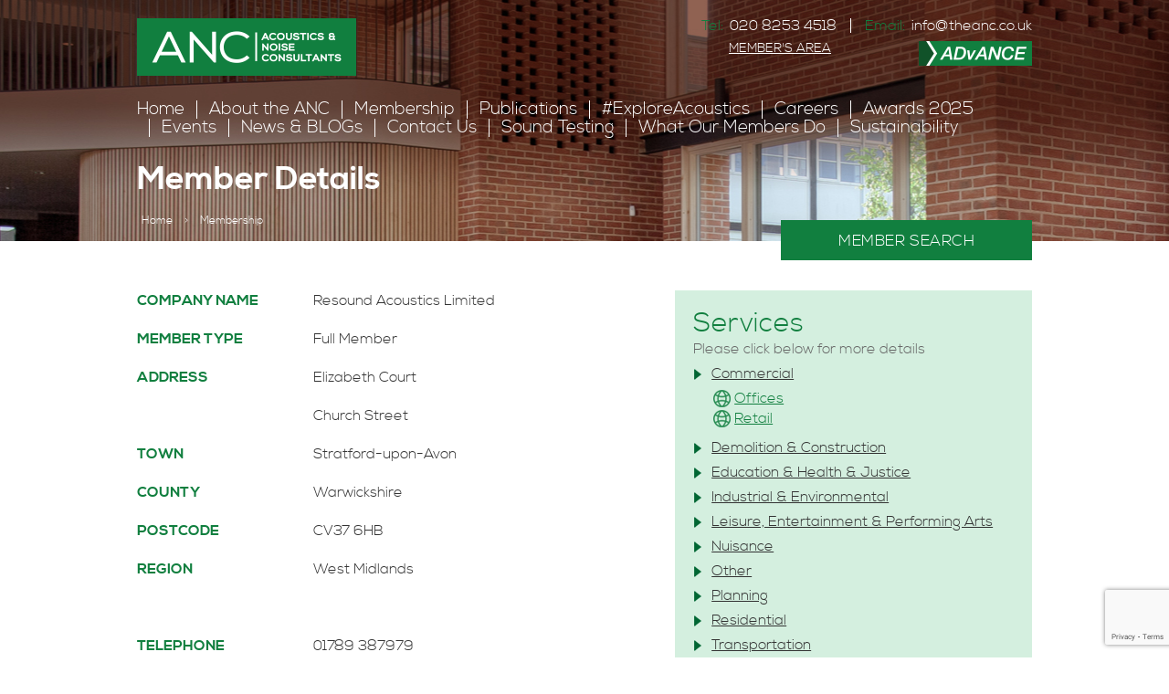

--- FILE ---
content_type: text/html; charset=UTF-8
request_url: https://www.association-of-noise-consultants.co.uk/author/resound/
body_size: 59237
content:
<!DOCTYPE html>
<!--[if IE 7]>
<html class="ie ie7" lang="en-GB"
	prefix="og: https://ogp.me/ns#" >
<![endif]-->
<!--[if IE 8]>
<html class="ie ie8" lang="en-GB"
	prefix="og: https://ogp.me/ns#" >
<![endif]-->
<!--[if !(IE 7) & !(IE 8)]><!-->
<html lang="en-GB"
	prefix="og: https://ogp.me/ns#" >
<!--<![endif]-->
<head>
	<meta charset="UTF-8">
	<meta name="viewport" content="width=device-width">
	
	<link rel="profile" href="http://gmpg.org/xfn/11">
	<link rel="pingback" href="https://www.association-of-noise-consultants.co.uk/xmlrpc.php">

    <link rel="stylesheet" href="https://www.association-of-noise-consultants.co.uk/wp-content/themes/anc/css/bootstrap.min.css" />
    <link rel="stylesheet" href="https://www.association-of-noise-consultants.co.uk/wp-content/themes/anc/css/fonts.css" />
    <link rel="stylesheet" href="https://www.association-of-noise-consultants.co.uk/wp-content/themes/anc/css/jquery.fs.selecter.css" />
    <link rel="stylesheet" href="https://www.association-of-noise-consultants.co.uk/wp-content/themes/anc/css/magnific.css" />

    <link rel="icon" type="image/x-icon" href="https://association-of-noise-consultants.co.uk/favicon.ico">

		<style>img:is([sizes="auto" i], [sizes^="auto," i]) { contain-intrinsic-size: 3000px 1500px }</style>
	
		<!-- All in One SEO 4.1.1.1 -->
		<title>RESOUND ACOUSTICS | The Association of Noise Consultants</title>
		<meta name="robots" content="noindex, max-snippet:-1, max-image-preview:large, max-video-preview:-1"/>
		<link rel="canonical" href="https://www.association-of-noise-consultants.co.uk/author/resound/" />
		<script type="application/ld+json" class="aioseo-schema">
			{"@context":"https:\/\/schema.org","@graph":[{"@type":"WebSite","@id":"https:\/\/www.association-of-noise-consultants.co.uk\/#website","url":"https:\/\/www.association-of-noise-consultants.co.uk\/","name":"The Association of Noise Consultants","description":"ANC","publisher":{"@id":"https:\/\/www.association-of-noise-consultants.co.uk\/#organization"}},{"@type":"Organization","@id":"https:\/\/www.association-of-noise-consultants.co.uk\/#organization","name":"The Association of Noise Consultants","url":"https:\/\/www.association-of-noise-consultants.co.uk\/"},{"@type":"BreadcrumbList","@id":"https:\/\/www.association-of-noise-consultants.co.uk\/author\/resound\/#breadcrumblist","itemListElement":[{"@type":"ListItem","@id":"https:\/\/www.association-of-noise-consultants.co.uk\/#listItem","position":"1","item":{"@id":"https:\/\/www.association-of-noise-consultants.co.uk\/#item","name":"Home","description":"The ANC seeks to raise the standards of acoustic consultancy and improve recognition of the vital role which good acoustics, and the management and mitigation of noise and vibration play in achieving good design and effective planning in the built and natural environment. Need sound insulation testing on a residential development? ANC Registered Testers are [\u2026]","url":"https:\/\/www.association-of-noise-consultants.co.uk\/"},"nextItem":"https:\/\/www.association-of-noise-consultants.co.uk\/author\/resound\/#listItem"},{"@type":"ListItem","@id":"https:\/\/www.association-of-noise-consultants.co.uk\/author\/resound\/#listItem","position":"2","item":{"@id":"https:\/\/www.association-of-noise-consultants.co.uk\/author\/resound\/#item","name":"RESOUND ACOUSTICS","url":"https:\/\/www.association-of-noise-consultants.co.uk\/author\/resound\/"},"previousItem":"https:\/\/www.association-of-noise-consultants.co.uk\/#listItem"}]},{"@type":"CollectionPage","@id":"https:\/\/www.association-of-noise-consultants.co.uk\/author\/resound\/#collectionpage","url":"https:\/\/www.association-of-noise-consultants.co.uk\/author\/resound\/","name":"RESOUND ACOUSTICS | The Association of Noise Consultants","inLanguage":"en-GB","isPartOf":{"@id":"https:\/\/www.association-of-noise-consultants.co.uk\/#website"},"breadcrumb":{"@id":"https:\/\/www.association-of-noise-consultants.co.uk\/author\/resound\/#breadcrumblist"}}]}
		</script>
		<!-- All in One SEO -->

<link rel='dns-prefetch' href='//www.google.com' />
<link rel='dns-prefetch' href='//fonts.googleapis.com' />
<link rel="alternate" type="application/rss+xml" title="The Association of Noise Consultants &raquo; Feed" href="https://www.association-of-noise-consultants.co.uk/feed/" />
<link rel="alternate" type="application/rss+xml" title="The Association of Noise Consultants &raquo; Comments Feed" href="https://www.association-of-noise-consultants.co.uk/comments/feed/" />
<link rel="alternate" type="application/rss+xml" title="The Association of Noise Consultants &raquo; Posts by RESOUND ACOUSTICS Feed" href="https://www.association-of-noise-consultants.co.uk/author/resound/feed/" />
<script type="text/javascript">
/* <![CDATA[ */
window._wpemojiSettings = {"baseUrl":"https:\/\/s.w.org\/images\/core\/emoji\/15.0.3\/72x72\/","ext":".png","svgUrl":"https:\/\/s.w.org\/images\/core\/emoji\/15.0.3\/svg\/","svgExt":".svg","source":{"concatemoji":"https:\/\/www.association-of-noise-consultants.co.uk\/wp-includes\/js\/wp-emoji-release.min.js?ver=6.7.2"}};
/*! This file is auto-generated */
!function(i,n){var o,s,e;function c(e){try{var t={supportTests:e,timestamp:(new Date).valueOf()};sessionStorage.setItem(o,JSON.stringify(t))}catch(e){}}function p(e,t,n){e.clearRect(0,0,e.canvas.width,e.canvas.height),e.fillText(t,0,0);var t=new Uint32Array(e.getImageData(0,0,e.canvas.width,e.canvas.height).data),r=(e.clearRect(0,0,e.canvas.width,e.canvas.height),e.fillText(n,0,0),new Uint32Array(e.getImageData(0,0,e.canvas.width,e.canvas.height).data));return t.every(function(e,t){return e===r[t]})}function u(e,t,n){switch(t){case"flag":return n(e,"\ud83c\udff3\ufe0f\u200d\u26a7\ufe0f","\ud83c\udff3\ufe0f\u200b\u26a7\ufe0f")?!1:!n(e,"\ud83c\uddfa\ud83c\uddf3","\ud83c\uddfa\u200b\ud83c\uddf3")&&!n(e,"\ud83c\udff4\udb40\udc67\udb40\udc62\udb40\udc65\udb40\udc6e\udb40\udc67\udb40\udc7f","\ud83c\udff4\u200b\udb40\udc67\u200b\udb40\udc62\u200b\udb40\udc65\u200b\udb40\udc6e\u200b\udb40\udc67\u200b\udb40\udc7f");case"emoji":return!n(e,"\ud83d\udc26\u200d\u2b1b","\ud83d\udc26\u200b\u2b1b")}return!1}function f(e,t,n){var r="undefined"!=typeof WorkerGlobalScope&&self instanceof WorkerGlobalScope?new OffscreenCanvas(300,150):i.createElement("canvas"),a=r.getContext("2d",{willReadFrequently:!0}),o=(a.textBaseline="top",a.font="600 32px Arial",{});return e.forEach(function(e){o[e]=t(a,e,n)}),o}function t(e){var t=i.createElement("script");t.src=e,t.defer=!0,i.head.appendChild(t)}"undefined"!=typeof Promise&&(o="wpEmojiSettingsSupports",s=["flag","emoji"],n.supports={everything:!0,everythingExceptFlag:!0},e=new Promise(function(e){i.addEventListener("DOMContentLoaded",e,{once:!0})}),new Promise(function(t){var n=function(){try{var e=JSON.parse(sessionStorage.getItem(o));if("object"==typeof e&&"number"==typeof e.timestamp&&(new Date).valueOf()<e.timestamp+604800&&"object"==typeof e.supportTests)return e.supportTests}catch(e){}return null}();if(!n){if("undefined"!=typeof Worker&&"undefined"!=typeof OffscreenCanvas&&"undefined"!=typeof URL&&URL.createObjectURL&&"undefined"!=typeof Blob)try{var e="postMessage("+f.toString()+"("+[JSON.stringify(s),u.toString(),p.toString()].join(",")+"));",r=new Blob([e],{type:"text/javascript"}),a=new Worker(URL.createObjectURL(r),{name:"wpTestEmojiSupports"});return void(a.onmessage=function(e){c(n=e.data),a.terminate(),t(n)})}catch(e){}c(n=f(s,u,p))}t(n)}).then(function(e){for(var t in e)n.supports[t]=e[t],n.supports.everything=n.supports.everything&&n.supports[t],"flag"!==t&&(n.supports.everythingExceptFlag=n.supports.everythingExceptFlag&&n.supports[t]);n.supports.everythingExceptFlag=n.supports.everythingExceptFlag&&!n.supports.flag,n.DOMReady=!1,n.readyCallback=function(){n.DOMReady=!0}}).then(function(){return e}).then(function(){var e;n.supports.everything||(n.readyCallback(),(e=n.source||{}).concatemoji?t(e.concatemoji):e.wpemoji&&e.twemoji&&(t(e.twemoji),t(e.wpemoji)))}))}((window,document),window._wpemojiSettings);
/* ]]> */
</script>
<link rel='stylesheet' id='front-css' href='https://www.association-of-noise-consultants.co.uk/wp-content/plugins/member-directory/_inc/frontend.css?ver=6.7.2' type='text/css' media='all' />
<style id='wp-emoji-styles-inline-css' type='text/css'>

	img.wp-smiley, img.emoji {
		display: inline !important;
		border: none !important;
		box-shadow: none !important;
		height: 1em !important;
		width: 1em !important;
		margin: 0 0.07em !important;
		vertical-align: -0.1em !important;
		background: none !important;
		padding: 0 !important;
	}
</style>
<link rel='stylesheet' id='wp-block-library-css' href='https://www.association-of-noise-consultants.co.uk/wp-includes/css/dist/block-library/style.min.css?ver=6.7.2' type='text/css' media='all' />
<style id='classic-theme-styles-inline-css' type='text/css'>
/*! This file is auto-generated */
.wp-block-button__link{color:#fff;background-color:#32373c;border-radius:9999px;box-shadow:none;text-decoration:none;padding:calc(.667em + 2px) calc(1.333em + 2px);font-size:1.125em}.wp-block-file__button{background:#32373c;color:#fff;text-decoration:none}
</style>
<style id='global-styles-inline-css' type='text/css'>
:root{--wp--preset--aspect-ratio--square: 1;--wp--preset--aspect-ratio--4-3: 4/3;--wp--preset--aspect-ratio--3-4: 3/4;--wp--preset--aspect-ratio--3-2: 3/2;--wp--preset--aspect-ratio--2-3: 2/3;--wp--preset--aspect-ratio--16-9: 16/9;--wp--preset--aspect-ratio--9-16: 9/16;--wp--preset--color--black: #000000;--wp--preset--color--cyan-bluish-gray: #abb8c3;--wp--preset--color--white: #ffffff;--wp--preset--color--pale-pink: #f78da7;--wp--preset--color--vivid-red: #cf2e2e;--wp--preset--color--luminous-vivid-orange: #ff6900;--wp--preset--color--luminous-vivid-amber: #fcb900;--wp--preset--color--light-green-cyan: #7bdcb5;--wp--preset--color--vivid-green-cyan: #00d084;--wp--preset--color--pale-cyan-blue: #8ed1fc;--wp--preset--color--vivid-cyan-blue: #0693e3;--wp--preset--color--vivid-purple: #9b51e0;--wp--preset--gradient--vivid-cyan-blue-to-vivid-purple: linear-gradient(135deg,rgba(6,147,227,1) 0%,rgb(155,81,224) 100%);--wp--preset--gradient--light-green-cyan-to-vivid-green-cyan: linear-gradient(135deg,rgb(122,220,180) 0%,rgb(0,208,130) 100%);--wp--preset--gradient--luminous-vivid-amber-to-luminous-vivid-orange: linear-gradient(135deg,rgba(252,185,0,1) 0%,rgba(255,105,0,1) 100%);--wp--preset--gradient--luminous-vivid-orange-to-vivid-red: linear-gradient(135deg,rgba(255,105,0,1) 0%,rgb(207,46,46) 100%);--wp--preset--gradient--very-light-gray-to-cyan-bluish-gray: linear-gradient(135deg,rgb(238,238,238) 0%,rgb(169,184,195) 100%);--wp--preset--gradient--cool-to-warm-spectrum: linear-gradient(135deg,rgb(74,234,220) 0%,rgb(151,120,209) 20%,rgb(207,42,186) 40%,rgb(238,44,130) 60%,rgb(251,105,98) 80%,rgb(254,248,76) 100%);--wp--preset--gradient--blush-light-purple: linear-gradient(135deg,rgb(255,206,236) 0%,rgb(152,150,240) 100%);--wp--preset--gradient--blush-bordeaux: linear-gradient(135deg,rgb(254,205,165) 0%,rgb(254,45,45) 50%,rgb(107,0,62) 100%);--wp--preset--gradient--luminous-dusk: linear-gradient(135deg,rgb(255,203,112) 0%,rgb(199,81,192) 50%,rgb(65,88,208) 100%);--wp--preset--gradient--pale-ocean: linear-gradient(135deg,rgb(255,245,203) 0%,rgb(182,227,212) 50%,rgb(51,167,181) 100%);--wp--preset--gradient--electric-grass: linear-gradient(135deg,rgb(202,248,128) 0%,rgb(113,206,126) 100%);--wp--preset--gradient--midnight: linear-gradient(135deg,rgb(2,3,129) 0%,rgb(40,116,252) 100%);--wp--preset--font-size--small: 13px;--wp--preset--font-size--medium: 20px;--wp--preset--font-size--large: 36px;--wp--preset--font-size--x-large: 42px;--wp--preset--spacing--20: 0.44rem;--wp--preset--spacing--30: 0.67rem;--wp--preset--spacing--40: 1rem;--wp--preset--spacing--50: 1.5rem;--wp--preset--spacing--60: 2.25rem;--wp--preset--spacing--70: 3.38rem;--wp--preset--spacing--80: 5.06rem;--wp--preset--shadow--natural: 6px 6px 9px rgba(0, 0, 0, 0.2);--wp--preset--shadow--deep: 12px 12px 50px rgba(0, 0, 0, 0.4);--wp--preset--shadow--sharp: 6px 6px 0px rgba(0, 0, 0, 0.2);--wp--preset--shadow--outlined: 6px 6px 0px -3px rgba(255, 255, 255, 1), 6px 6px rgba(0, 0, 0, 1);--wp--preset--shadow--crisp: 6px 6px 0px rgba(0, 0, 0, 1);}:where(.is-layout-flex){gap: 0.5em;}:where(.is-layout-grid){gap: 0.5em;}body .is-layout-flex{display: flex;}.is-layout-flex{flex-wrap: wrap;align-items: center;}.is-layout-flex > :is(*, div){margin: 0;}body .is-layout-grid{display: grid;}.is-layout-grid > :is(*, div){margin: 0;}:where(.wp-block-columns.is-layout-flex){gap: 2em;}:where(.wp-block-columns.is-layout-grid){gap: 2em;}:where(.wp-block-post-template.is-layout-flex){gap: 1.25em;}:where(.wp-block-post-template.is-layout-grid){gap: 1.25em;}.has-black-color{color: var(--wp--preset--color--black) !important;}.has-cyan-bluish-gray-color{color: var(--wp--preset--color--cyan-bluish-gray) !important;}.has-white-color{color: var(--wp--preset--color--white) !important;}.has-pale-pink-color{color: var(--wp--preset--color--pale-pink) !important;}.has-vivid-red-color{color: var(--wp--preset--color--vivid-red) !important;}.has-luminous-vivid-orange-color{color: var(--wp--preset--color--luminous-vivid-orange) !important;}.has-luminous-vivid-amber-color{color: var(--wp--preset--color--luminous-vivid-amber) !important;}.has-light-green-cyan-color{color: var(--wp--preset--color--light-green-cyan) !important;}.has-vivid-green-cyan-color{color: var(--wp--preset--color--vivid-green-cyan) !important;}.has-pale-cyan-blue-color{color: var(--wp--preset--color--pale-cyan-blue) !important;}.has-vivid-cyan-blue-color{color: var(--wp--preset--color--vivid-cyan-blue) !important;}.has-vivid-purple-color{color: var(--wp--preset--color--vivid-purple) !important;}.has-black-background-color{background-color: var(--wp--preset--color--black) !important;}.has-cyan-bluish-gray-background-color{background-color: var(--wp--preset--color--cyan-bluish-gray) !important;}.has-white-background-color{background-color: var(--wp--preset--color--white) !important;}.has-pale-pink-background-color{background-color: var(--wp--preset--color--pale-pink) !important;}.has-vivid-red-background-color{background-color: var(--wp--preset--color--vivid-red) !important;}.has-luminous-vivid-orange-background-color{background-color: var(--wp--preset--color--luminous-vivid-orange) !important;}.has-luminous-vivid-amber-background-color{background-color: var(--wp--preset--color--luminous-vivid-amber) !important;}.has-light-green-cyan-background-color{background-color: var(--wp--preset--color--light-green-cyan) !important;}.has-vivid-green-cyan-background-color{background-color: var(--wp--preset--color--vivid-green-cyan) !important;}.has-pale-cyan-blue-background-color{background-color: var(--wp--preset--color--pale-cyan-blue) !important;}.has-vivid-cyan-blue-background-color{background-color: var(--wp--preset--color--vivid-cyan-blue) !important;}.has-vivid-purple-background-color{background-color: var(--wp--preset--color--vivid-purple) !important;}.has-black-border-color{border-color: var(--wp--preset--color--black) !important;}.has-cyan-bluish-gray-border-color{border-color: var(--wp--preset--color--cyan-bluish-gray) !important;}.has-white-border-color{border-color: var(--wp--preset--color--white) !important;}.has-pale-pink-border-color{border-color: var(--wp--preset--color--pale-pink) !important;}.has-vivid-red-border-color{border-color: var(--wp--preset--color--vivid-red) !important;}.has-luminous-vivid-orange-border-color{border-color: var(--wp--preset--color--luminous-vivid-orange) !important;}.has-luminous-vivid-amber-border-color{border-color: var(--wp--preset--color--luminous-vivid-amber) !important;}.has-light-green-cyan-border-color{border-color: var(--wp--preset--color--light-green-cyan) !important;}.has-vivid-green-cyan-border-color{border-color: var(--wp--preset--color--vivid-green-cyan) !important;}.has-pale-cyan-blue-border-color{border-color: var(--wp--preset--color--pale-cyan-blue) !important;}.has-vivid-cyan-blue-border-color{border-color: var(--wp--preset--color--vivid-cyan-blue) !important;}.has-vivid-purple-border-color{border-color: var(--wp--preset--color--vivid-purple) !important;}.has-vivid-cyan-blue-to-vivid-purple-gradient-background{background: var(--wp--preset--gradient--vivid-cyan-blue-to-vivid-purple) !important;}.has-light-green-cyan-to-vivid-green-cyan-gradient-background{background: var(--wp--preset--gradient--light-green-cyan-to-vivid-green-cyan) !important;}.has-luminous-vivid-amber-to-luminous-vivid-orange-gradient-background{background: var(--wp--preset--gradient--luminous-vivid-amber-to-luminous-vivid-orange) !important;}.has-luminous-vivid-orange-to-vivid-red-gradient-background{background: var(--wp--preset--gradient--luminous-vivid-orange-to-vivid-red) !important;}.has-very-light-gray-to-cyan-bluish-gray-gradient-background{background: var(--wp--preset--gradient--very-light-gray-to-cyan-bluish-gray) !important;}.has-cool-to-warm-spectrum-gradient-background{background: var(--wp--preset--gradient--cool-to-warm-spectrum) !important;}.has-blush-light-purple-gradient-background{background: var(--wp--preset--gradient--blush-light-purple) !important;}.has-blush-bordeaux-gradient-background{background: var(--wp--preset--gradient--blush-bordeaux) !important;}.has-luminous-dusk-gradient-background{background: var(--wp--preset--gradient--luminous-dusk) !important;}.has-pale-ocean-gradient-background{background: var(--wp--preset--gradient--pale-ocean) !important;}.has-electric-grass-gradient-background{background: var(--wp--preset--gradient--electric-grass) !important;}.has-midnight-gradient-background{background: var(--wp--preset--gradient--midnight) !important;}.has-small-font-size{font-size: var(--wp--preset--font-size--small) !important;}.has-medium-font-size{font-size: var(--wp--preset--font-size--medium) !important;}.has-large-font-size{font-size: var(--wp--preset--font-size--large) !important;}.has-x-large-font-size{font-size: var(--wp--preset--font-size--x-large) !important;}
:where(.wp-block-post-template.is-layout-flex){gap: 1.25em;}:where(.wp-block-post-template.is-layout-grid){gap: 1.25em;}
:where(.wp-block-columns.is-layout-flex){gap: 2em;}:where(.wp-block-columns.is-layout-grid){gap: 2em;}
:root :where(.wp-block-pullquote){font-size: 1.5em;line-height: 1.6;}
</style>
<link rel='stylesheet' id='contact-form-7-css' href='https://www.association-of-noise-consultants.co.uk/wp-content/plugins/contact-form-7/includes/css/styles.css?ver=5.4.1' type='text/css' media='all' />
<link rel='stylesheet' id='ez-icomoon-css' href='https://www.association-of-noise-consultants.co.uk/wp-content/plugins/easy-table-of-contents/vendor/icomoon/style.min.css?ver=2.0.17' type='text/css' media='all' />
<link rel='stylesheet' id='ez-toc-css' href='https://www.association-of-noise-consultants.co.uk/wp-content/plugins/easy-table-of-contents/assets/css/screen.min.css?ver=2.0.17' type='text/css' media='all' />
<style id='ez-toc-inline-css' type='text/css'>
div#ez-toc-container p.ez-toc-title {font-size: 120%;}div#ez-toc-container p.ez-toc-title {font-weight: 500;}div#ez-toc-container ul li {font-size: 95%;}
</style>
<link rel='stylesheet' id='twentythirteen-fonts-css' href='//fonts.googleapis.com/css?family=Source+Sans+Pro%3A300%2C400%2C700%2C300italic%2C400italic%2C700italic%7CBitter%3A400%2C700&#038;subset=latin%2Clatin-ext' type='text/css' media='all' />
<link rel='stylesheet' id='genericons-css' href='https://www.association-of-noise-consultants.co.uk/wp-content/themes/anc/genericons/genericons.css?ver=3.03' type='text/css' media='all' />
<link rel='stylesheet' id='twentythirteen-style-css' href='https://www.association-of-noise-consultants.co.uk/wp-content/themes/anc/style.css?ver=1.05' type='text/css' media='all' />
<!--[if lt IE 9]>
<link rel='stylesheet' id='twentythirteen-ie-css' href='https://www.association-of-noise-consultants.co.uk/wp-content/themes/anc/css/ie.css?ver=2013-07-18' type='text/css' media='all' />
<![endif]-->
<script type="text/javascript" src="https://www.association-of-noise-consultants.co.uk/wp-includes/js/jquery/jquery.min.js?ver=3.7.1" id="jquery-core-js"></script>
<script type="text/javascript" src="https://www.association-of-noise-consultants.co.uk/wp-includes/js/jquery/jquery-migrate.min.js?ver=3.4.1" id="jquery-migrate-js"></script>
<script type="text/javascript" src="https://www.association-of-noise-consultants.co.uk/wp-content/plugins/member-directory/_inc/frontend.js?ver=6.7.2" id="front_js-js"></script>
<link rel="https://api.w.org/" href="https://www.association-of-noise-consultants.co.uk/wp-json/" /><link rel="alternate" title="JSON" type="application/json" href="https://www.association-of-noise-consultants.co.uk/wp-json/wp/v2/users/1734" /><link rel="EditURI" type="application/rsd+xml" title="RSD" href="https://www.association-of-noise-consultants.co.uk/xmlrpc.php?rsd" />
<meta name="generator" content="WordPress 6.7.2" />
<style type="text/css">.recentcomments a{display:inline !important;padding:0 !important;margin:0 !important;}</style>	<style type="text/css" id="twentythirteen-header-css">
			.site-header {
			background: url(https://www.association-of-noise-consultants.co.uk/wp-content/themes/anc/images/headers/circle.png) no-repeat scroll top;
			background-size: 1600px auto;
		}
		@media (max-width: 767px) {
			.site-header {
				background-size: 768px auto;
			}
		}
		@media (max-width: 359px) {
			.site-header {
				background-size: 360px auto;
			}
		}
		</style>
	    <!--<script src="js/jquery-1.11.0.min.js"></script>-->
    <script src="https://www.association-of-noise-consultants.co.uk/wp-content/themes/anc/js/bootstrap.min.js"></script>
    <script src="https://www.association-of-noise-consultants.co.uk/wp-content/themes/anc/js/jquery.fullscreener.min.js"></script>
    <script src="https://www.association-of-noise-consultants.co.uk/wp-content/themes/anc/js/jquery.fs.selecter.min.js"></script>
    <script src="https://www.association-of-noise-consultants.co.uk/wp-content/themes/anc/formstone/js/core.js"></script>
    <script src="https://www.association-of-noise-consultants.co.uk/wp-content/themes/anc/js/jquery.carouFredSel-6.2.1-packed.js"></script>
    <script src="https://www.association-of-noise-consultants.co.uk/wp-content/themes/anc/js/magnific.js"></script>
    <script src="https://www.association-of-noise-consultants.co.uk/wp-content/themes/anc/js/functions.js"></script>

    <!--[if lt IE 9]>
    <script src="https://www.association-of-noise-consultants.co.uk/wp-content/themes/anc/js/html5.js"></script>

    <script src="https://www.association-of-noise-consultants.co.uk/wp-content/themes/anc/js/respond.min.js"></script>
    <![endif]-->

    <!--<script src="https://maps.googleapis.com/maps/api/js?v=3.exp&sensor=false"></script>-->

    <script async defer
            src="https://maps.googleapis.com/maps/api/js?key=AIzaSyCohBPflwQjnm1rr1fjf_E7-0Aece_trWA">
    </script>

    <script language="javascript" src="https://www.association-of-noise-consultants.co.uk/twitter/jquery.tweet.js" type="text/javascript"></script>
    <!--<script language="javascript" src="http://waltonhomes.co.uk/twitter/jquery.tweet.js" type="text/javascript"></script>-->


    <script>
        (function(i,s,o,g,r,a,m){i['GoogleAnalyticsObject']=r;i[r]=i[r]||function(){
            (i[r].q=i[r].q||[]).push(arguments)},i[r].l=1*new Date();a=s.createElement(o),
            m=s.getElementsByTagName(o)[0];a.async=1;a.src=g;m.parentNode.insertBefore(a,m)
        })(window,document,'script','//www.google-analytics.com/analytics.js','ga');

        ga('create', 'UA-3816228-37', 'auto');
        ga('send', 'pageview');

    </script>




    <!--[if lt IE 9]>
    <script type="text/javascript">

        jQuery(document).ready(function($){



            $('.checkbox label').toggle(function() {
                    $(this).find('span.ieGreenBg').css('background-color', '#117f3f');
                    //$(this).find('span.ieGreenBg').toggleClass('ieCheckboxBg');
                    }, function () {
                        $(this).find('span.ieGreenBg').css('background-color', '#ffffff');
            });


            /*function scrollToAnchor(aid){
                var aTag = $("a[name='"+ aid +"']");
                $('html,body').animate({scrollTop: aTag.offset().top},'slow');
            }*/

            //$("#foo").click(function() {
                //scrollToAnchor('raptors');
            //});

            //$('#foo').trigger('click');
            //$('#foo')[0].click();

            /*var evt = document.createEvent("HTMLEvents");
            evt.initEvent("click", true, true);
            document.getElementById('foo').dispatchEvent(evt);*/


        });




    </script>
    <![endif]-->


    <script type="text/javascript">

        jQuery(document).ready(function($){

            $(".twitterfeed").tweet({
                username: "TheANC73",
                join_text: "<a style=\"font-weight:bold;\" href='https://twitter.com/TheANC73'>ANC @TheANC73</a>",
                count: 4,
                loading_text: "loading tweets..."
            });

        /*$( "#triggerScroll" ).submit(function( event ) {
            function scrollToAnchor(aid){
                var aTag = jQuery("a[name='"+ aid +"']");
                jQuery('html,body').animate({scrollTop: aTag.offset().top},'slow');
            }

            scrollToAnchor('searchScroll');
            event.preventDefault();
        });*/

        });

         /*jQuery(window).load(function($) {


            if(jQuery('#hiddenSession') && (jQuery('#hiddenSession').val()) != "") {
             function scrollToAnchor(aid){
                var aTag = jQuery("a[name='"+ aid +"']");
                 jQuery('html,body').animate({scrollTop: aTag.offset().top},'slow');
             }

             scrollToAnchor('searchScroll');
            }
        });*/

    </script>




</head>

<body class="archive author author-resound author-1734 sidebar">
	<div class="wrapper">
        <header class="header">
            <div class="container">
                <div class="row">
                    <div class="col-md-4 col-lg-4 col-sm-4">
                        <a href="https://www.association-of-noise-consultants.co.uk" class="logo"></a>
                    </div><!-- /.col-md-4 col-lg-4 col-sm-4 -->

                    <div class="col-md-8 col-lg-8 col-sm-8">
                        <ul class="header-contacts">
                            <li>
                                <span>Tel:</span>

                                <p>020 8253 4518</p>
                            </li>

                            <li>
                                <span>Email:</span>

                                <p><a href="mailto:info@theanc.co.uk">info@theanc.co.uk</a></p>
                            </li>
                        </ul><!-- /.header-contacts -->

                        <div class="header-members">
                                                    <a href="https://www.association-of-noise-consultants.co.uk/account/" class="link">MEMBER'S AREA</a>

                            <a href="http://www.anc-advance.co.uk/?login=BCO" target="_black" class="btn btn-advance"></a>
                        </div><!-- /.header-members -->
                    </div><!-- /.col-md-8 col-lg-8 col-sm-8 -->
                </div><!-- /.row -->

                <div class="row">
                    <div class="col-md-12 col-lg-12">
                        <nav class="navbar navbar-default" role="navigation">
                            <div class="container-fluid">
                                <!-- Brand and toggle get grouped for better mobile display -->
                                <div class="navbar-header">
                                    <button type="button" class="navbar-toggle collapsed" data-toggle="collapse" data-target="#bs-example-navbar-collapse-1">
                                        <span class="sr-only">Toggle navigation</span>
                                        <span class="icon-bar"></span>
                                        <span class="icon-bar"></span>
                                        <span class="icon-bar"></span>
                                    </button>
                                </div>

                                <!-- Collect the nav links, forms, and other content for toggling -->
                                <div class="collapse navbar-collapse" id="bs-example-navbar-collapse-1">

                                    <!--<ul class="nav navbar-nav">




                                    <ul class="nav navbar-nav">

                                        <li id="menu-item-6411" class="menu-item menu-item-type-post_type menu-item-object-page menu-item-6411"><a href="https://www.association-of-noise-consultants.co.uk/boardmembers/">Board Members 2024/25</a></li>
<li id="menu-item-4895" class="menu-item menu-item-type-post_type menu-item-object-page menu-item-4895"><a href="https://www.association-of-noise-consultants.co.uk/honorary-members/">Honorary Members</a></li>
<li id="menu-item-352" class="menu-item menu-item-type-post_type menu-item-object-page menu-item-352"><a href="https://www.association-of-noise-consultants.co.uk/consultations/">Consultation Responses</a></li>
<li id="menu-item-1188" class="menu-item menu-item-type-post_type menu-item-object-page menu-item-1188"><a href="https://www.association-of-noise-consultants.co.uk/about-the-anc/registration-scheme-for-sound-insulation-testing/">Registration Scheme for Sound Insulation Testing</a></li>
<li id="menu-item-394" class="menu-item menu-item-type-post_type menu-item-object-page menu-item-394"><a href="https://www.association-of-noise-consultants.co.uk/anc-prizes/">ANC Prizes</a></li>
<li id="menu-item-608" class="menu-item menu-item-type-post_type menu-item-object-page menu-item-608"><a href="https://www.association-of-noise-consultants.co.uk/complaints-rules-and-bylaws/">Complaints and Rules and Bylaws</a></li>
<li id="menu-item-1075" class="menu-item menu-item-type-post_type menu-item-object-page menu-item-1075"><a href="https://www.association-of-noise-consultants.co.uk/useful-links/">Useful Links</a></li>
                                        <!--
                                        <li>
                                            <a href="#">Home</a>
                                        </li>

                                        <li class="active">
                                            <a href="#">About the ANC</a>
                                        </li>

                                        <li>
                                            <a href="#">Services</a>
                                        </li>

                                        <li>
                                            <a href="#">Membership</a>
                                        </li>

                                        <li>
                                            <a href="#">News &amp; Events</a>
                                        </li>

                                        <li>
                                            <a href="#">ANC Awards</a>
                                        </li>

                                        <li>
                                            <a href="#">Careers</a>
                                        </li>

                                        <li>
                                            <a href="#">Contact Us</a>
                                        </li>
                                    </ul>-->

                                    <ul id="menu-mainmenu" class="nav navbar-nav topNav"><li id="menu-item-38" class="menu-item menu-item-type-post_type menu-item-object-page menu-item-home menu-item-38"><a href="https://www.association-of-noise-consultants.co.uk/">Home</a></li>
<li id="menu-item-47" class="menu-item menu-item-type-post_type menu-item-object-page menu-item-47"><a href="https://www.association-of-noise-consultants.co.uk/about-the-anc/">About the ANC</a></li>
<li id="menu-item-44" class="menu-item menu-item-type-post_type menu-item-object-page menu-item-44"><a href="https://www.association-of-noise-consultants.co.uk/membership/">Membership</a></li>
<li id="menu-item-4008" class="menu-item menu-item-type-post_type menu-item-object-page menu-item-4008"><a href="https://www.association-of-noise-consultants.co.uk/publications-guidelines/">Publications</a></li>
<li id="menu-item-3074" class="menu-item menu-item-type-post_type menu-item-object-page menu-item-3074"><a href="https://www.association-of-noise-consultants.co.uk/explore-acoustics/">#ExploreAcoustics</a></li>
<li id="menu-item-457" class="menu-item menu-item-type-post_type menu-item-object-page menu-item-457"><a href="https://www.association-of-noise-consultants.co.uk/jobs-in-consultancy/">Careers</a></li>
<li id="menu-item-6881" class="menu-item menu-item-type-post_type menu-item-object-page menu-item-has-children menu-item-6881"><a href="https://www.association-of-noise-consultants.co.uk/awards-2025/">Awards 2025</a>
<ul class="sub-menu">
	<li id="menu-item-5502" class="menu-item menu-item-type-post_type menu-item-object-page menu-item-5502"><a href="https://www.association-of-noise-consultants.co.uk/anc-awards/previousawards/">Previous Awards</a></li>
</ul>
</li>
<li id="menu-item-4082" class="menu-item menu-item-type-post_type menu-item-object-page menu-item-4082"><a href="https://www.association-of-noise-consultants.co.uk/events/">Events</a></li>
<li id="menu-item-45" class="menu-item menu-item-type-post_type menu-item-object-page menu-item-45"><a href="https://www.association-of-noise-consultants.co.uk/newsandevents/">News &#038; BLOGs</a></li>
<li id="menu-item-42" class="menu-item menu-item-type-post_type menu-item-object-page menu-item-has-children menu-item-42"><a href="https://www.association-of-noise-consultants.co.uk/contact-us/">Contact Us</a>
<ul class="sub-menu">
	<li id="menu-item-2431" class="menu-item menu-item-type-post_type menu-item-object-page menu-item-2431"><a href="https://www.association-of-noise-consultants.co.uk/media-assistance/">Media Assistance</a></li>
</ul>
</li>
<li id="menu-item-4980" class="menu-item menu-item-type-post_type menu-item-object-page menu-item-4980"><a href="https://www.association-of-noise-consultants.co.uk/services/sound-insulation-testing/">Sound Testing</a></li>
<li id="menu-item-46" class="menu-item menu-item-type-post_type menu-item-object-page menu-item-has-children menu-item-46"><a href="https://www.association-of-noise-consultants.co.uk/services/">What Our Members Do</a>
<ul class="sub-menu">
	<li id="menu-item-83" class="menu-item menu-item-type-post_type menu-item-object-page menu-item-83"><a href="https://www.association-of-noise-consultants.co.uk/services/commercial/">Commercial</a></li>
	<li id="menu-item-84" class="menu-item menu-item-type-post_type menu-item-object-page menu-item-84"><a href="https://www.association-of-noise-consultants.co.uk/services/demolition-construction/">Demolition &#038; Construction</a></li>
	<li id="menu-item-85" class="menu-item menu-item-type-post_type menu-item-object-page menu-item-85"><a href="https://www.association-of-noise-consultants.co.uk/services/education-health-justice/">Education &#038; Health &#038; Justice</a></li>
	<li id="menu-item-86" class="menu-item menu-item-type-post_type menu-item-object-page menu-item-86"><a href="https://www.association-of-noise-consultants.co.uk/services/industrial-environmental/">Industrial &#038; Environmental</a></li>
	<li id="menu-item-87" class="menu-item menu-item-type-post_type menu-item-object-page menu-item-87"><a href="https://www.association-of-noise-consultants.co.uk/services/leisure-entertainment-performing-arts/">Leisure, Entertainment &#038; Performing Arts</a></li>
	<li id="menu-item-88" class="menu-item menu-item-type-post_type menu-item-object-page menu-item-88"><a href="https://www.association-of-noise-consultants.co.uk/services/nuisance/">Nuisance</a></li>
	<li id="menu-item-89" class="menu-item menu-item-type-post_type menu-item-object-page menu-item-89"><a href="https://www.association-of-noise-consultants.co.uk/services/other/">Other</a></li>
	<li id="menu-item-90" class="menu-item menu-item-type-post_type menu-item-object-page menu-item-90"><a href="https://www.association-of-noise-consultants.co.uk/services/planning/">Planning</a></li>
	<li id="menu-item-91" class="menu-item menu-item-type-post_type menu-item-object-page menu-item-91"><a href="https://www.association-of-noise-consultants.co.uk/services/residential/">Residential</a></li>
	<li id="menu-item-833" class="menu-item menu-item-type-post_type menu-item-object-page menu-item-833"><a href="https://www.association-of-noise-consultants.co.uk/services/sound-insulation-testing/">Sound Insulation Testing</a></li>
	<li id="menu-item-92" class="menu-item menu-item-type-post_type menu-item-object-page menu-item-92"><a href="https://www.association-of-noise-consultants.co.uk/services/transportation/">Transportation</a></li>
</ul>
</li>
<li id="menu-item-6656" class="menu-item menu-item-type-post_type menu-item-object-page menu-item-6656"><a href="https://www.association-of-noise-consultants.co.uk/resources/sustainability/">Sustainability</a></li>
</ul>


                                        <!--</ul>-->
                                </div><!-- /.navbar-collapse -->
                            </div><!-- /.container-fluid -->
                        </nav>
                    </div><!-- /.col-md-12 col-lg-12 -->
                </div><!-- /.row -->
            </div><!-- /.container -->
        </header><!-- /.header -->

		<!--<div id="main" class="site-main">-->
        <div class="intro intro-alt">
            <div class="intro-body">
                <div class="container">
                    <div class="row">

                                                    <div class="col-md-12 col-lg-12">
                                <h3>Member Details</h3>

                                <div class="breadcrumbs">
                                    <span typeof="v:Breadcrumb">
											<a class="home" href="https://www.association-of-noise-consultants.co.uk" title="Go to The Association of Noise Consultants." property="v:title" rel="v:url">Home</a>
									</span>
									<span>></span>
									<span typeof="v:Breadcrumb">
										Membership
									</span>
                                </div>


                            </div><!-- /.col-md-12 col-lg-12 -->
                        
                                            </div><!-- /.row -->
                </div><!-- /.container -->
            </div><!-- /.intro-body -->

            <div class="intro-background">
                <img src="https://www.association-of-noise-consultants.co.uk/wp-content/themes/anc/images/intro-bg.jpg" width="1417" alt="" />
            </div><!-- /.intro-background -->
        </div><!-- /.intro -->


                    <section class="section section-about hideIntroText">
                <div class="container">
                    <div class="row">
                        <div class="col-md-12 col-lg-12">
                            <div class="section-body">
                            	                            		<!--<h2 class="member-title"></h2>-->
                            	
                                <div class="section-actions">
                                    <a href="https://www.association-of-noise-consultants.co.uk/members-search/" class="btn btn-members">MEMBER SEARCH</a>
                                </div><!-- /.section-actions -->
                            </div><!-- /.section-body -->
                        </div><!-- /.col-md-12 col-lg-12 -->
                    </div><!-- /.row -->
                </div><!-- /.container -->
            </section><!-- /.section section-about -->
        
    <div class="main">
        <div class="container">
            <div class="row">
                <div class="col-sm-7 col-md-7 col-lg-7">
                 <!--<div class="row">-->
                    <div class="content">

                    	<table id="member-info" width="100%" style="margin-top:">
                    		
                                        <tr>
                                            <th>Company Name</th>
                                            <td>Resound Acoustics Limited</td>
                                        <tr>                            <tr>
                    			<th>Member Type</th>
                    			                    			<td>Full Member</td>
                    		<tr>
                            
                                        <tr>
                    			            <th>Address</th>
                    			            <td>Elizabeth Court</td>
                                        <tr>
                                    
                                            <tr>
                                                <th></th>
                                                <td>Church Street</td>
                                            <tr>
                                        
                                        <tr>
                                            <th>Town</th>
                                            <td>Stratford-upon-Avon</td>
                                        <tr>
                                        <tr>
                                            <th>County</th>
                                            <td>Warwickshire</td>
                                        <tr>
                                        <tr>
                                            <th>Postcode</th>
                                            <td>CV37 6HB</td>
                                        <tr>
                                            <tr>
                                                <th>Region</th>
                                                <td>West Midlands</td>
                                            <tr>
                                    <tr>
                                        <th>&nbsp;</th>
                                        <td>&nbsp;</td>
                    		        <tr>
                                        <tr>
                                            <th>Telephone</th>
                                            <td>01789 387979</td>
                                        <tr>
                                        <tr>
                                            <th>Email</th>
                                            <td><a href="mailto:info@resoundacoustics.co.uk">info@resoundacoustics.co.uk</a></td>
                                        <tr>
                                            <tr>
                                                <th>Website</th>
                                                <td><a target="_blank" href="http://www.resoundacoustics.co.uk">http://www.resoundacoustics.co.uk</a></td>
                                            <tr>

                     		<!--<tr>
                    			<th>Fax</th>
                    			<td></td>
                    		<tr>-->
                    	</table>
                                            </div><!-- /.content -->
                    <!--</div>-->
                </div><!-- /.col-sm-7 col-md-7 col-lg-7 -->

                <div class="col-sm-5 col-md-5 col-lg-5">
                <div class="services-widget">
                <h2 class="member-title">Services</h2>
                <!--<p>Please click below for more details</p>-->
  <p>Please click below for more details</p>                    <div class="service-group">Commercial</div>
                    <div class="service-children">
                        <ul>
                        
                            <li class="proof-url"><a class="" href="http://www.resoundacoustics.co.uk/services" target="_blank">Offices</a></li> 
                        
                            <li class="proof-url"><a class="" href="http://www.resoundacoustics.co.uk/services" target="_blank">Retail</a></li> 
                                                </ul>
                    </div>
				                        <div class="service-group">Demolition & Construction</div>
                    <div class="service-children">
                        <ul>
                        
                            <li class="proof-url"><a class="" href="http://www.resoundacoustics.co.uk/services" target="_blank">Noise & Vibration monitoring</a></li> 
                        
                            <li class="proof-url"><a class="" href="http://www.resoundacoustics.co.uk/services" target="_blank">Noise & Vibration management</a></li> 
                                                </ul>
                    </div>
				                        <div class="service-group">Education & Health & Justice</div>
                    <div class="service-children">
                        <ul>
                        
                            <li class="proof-url"><a class="" href="http://www.resoundacoustics.co.uk/services" target="_blank">Schools</a></li> 
                        
                            <li class="proof-url"><a class="" href="http://www.resoundacoustics.co.uk/services" target="_blank">Further Education</a></li> 
                        
                            <li class="proof-url"><a class="" href="http://www.resoundacoustics.co.uk/" target="_blank">Health Centres & Hospitals</a></li> 
                        
                            <li class="proof-url"><a class="" href="http://www.resoundacoustics.co.uk/services" target="_blank">Prisons</a></li> 
                                                </ul>
                    </div>
				                        <div class="service-group">Industrial & Environmental</div>
                    <div class="service-children">
                        <ul>
                        
                            <li class="proof-url"><a class="" href="http://www.resoundacoustics.co.uk/services" target="_blank">Noise and vibration at work</a></li> 
                        
                            <li class="proof-url"><a class="" href="http://www.resoundacoustics.co.uk/services" target="_blank">Power and Infrastructure</a></li> 
                        
                            <li class="proof-url"><a class="" href="http://www.resoundacoustics.co.uk/services" target="_blank">Windfarms</a></li> 
                        
                            <li class="proof-url"><a class="" href="http://www.resoundacoustics.co.uk/services" target="_blank">Manufacturing</a></li> 
                                                </ul>
                    </div>
				                        <div class="service-group">Leisure, Entertainment & Performing Arts</div>
                    <div class="service-children">
                        <ul>
                        
                            <li class="proof-url"><a class="" href="http://www.resoundacoustics.co.uk/services" target="_blank">Noise at work</a></li> 
                        
                            <li class="proof-url"><a class="" href="http://www.resoundacoustics.co.uk/" target="_blank">Licensed premises</a></li> 
                        
                            <li class="proof-url"><a class="" href="http://www.resoundacoustics.co.uk/services" target="_blank">Sports including Motorsports</a></li> 
                        
                            <li class="proof-url"><a class="" href="http://www.resoundacoustics.co.uk/services" target="_blank">Clay target shooting</a></li> 
                        
                            <li class="proof-url"><a class="" href="http://www.resoundacoustics.co.uk/services" target="_blank">Hotels</a></li> 
                        
                            <li class="proof-url"><a class="" href="http://www.resoundacoustics.co.uk/services" target="_blank">Stadia and Arenas</a></li> 
                        
                            <li class="proof-url"><a class="" href="http://www.resoundacoustics.co.uk/services" target="_blank">Festivals</a></li> 
                                                </ul>
                    </div>
				                        <div class="service-group">Nuisance</div>
                    <div class="service-children">
                        <ul>
                        
                            <li class="proof-url"><a class="" href="http://www.resoundacoustics.co.uk/services" target="_blank">Low frequency noise</a></li> 
                        
                            <li class="proof-url"><a class="" href="http://www.resoundacoustics.co.uk/services" target="_blank">Neighbourhood noise</a></li> 
                        
                            <li class="proof-url"><a class="" href="http://www.resoundacoustics.co.uk/services" target="_blank">Licensed Premises</a></li> 
                        
                            <li class="proof-url"><a class="" href="http://www.resoundacoustics.co.uk/services" target="_blank">Industrial and Commercial</a></li> 
                                                </ul>
                    </div>
				                        <div class="service-group">Other</div>
                    <div class="service-children">
                        <ul>
                        
                            <li class="proof-url"><a class="" href="http://www.resoundacoustics.co.uk/services" target="_blank">Expert Witness</a></li> 
                        
                            <li class="proof-url"><a class="" href="http://www.resoundacoustics.co.uk/services" target="_blank">Vibration</a></li> 
                                                </ul>
                    </div>
				                        <div class="service-group">Planning</div>
                    <div class="service-children">
                        <ul>
                        
                            <li class="proof-url"><a class="" href="http://www.resoundacoustics.co.uk/services" target="_blank">Commercial</a></li> 
                        
                            <li class="proof-url"><a class="" href="http://www.resoundacoustics.co.uk/services" target="_blank">Residential</a></li> 
                        
                            <li class="proof-url"><a class="" href="http://www.resoundacoustics.co.uk/services" target="_blank">Leisure</a></li> 
                        
                            <li class="proof-url"><a class="" href="http://www.resoundacoustics.co.uk/services" target="_blank">Masterplanning</a></li> 
                        
                            <li class="proof-url"><a class="" href="http://www.resoundacoustics.co.uk/services" target="_blank">Transport & Infrastructure</a></li> 
                                                </ul>
                    </div>
				                        <div class="service-group">Residential</div>
                    <div class="service-children">
                        <ul>
                        
                            <li class="proof-url"><a class="" href="http://www.resoundacoustics.co.uk/services" target="_blank">New Build</a></li> 
                        
                            <li class="proof-url"><a class="" href="http://www.resoundacoustics.co.uk/services" target="_blank">Sound Testing (Registered for PCT under ANC or UKAS)</a></li> 
                                                </ul>
                    </div>
				                        <div class="service-group">Transportation</div>
                    <div class="service-children">
                        <ul>
                        
                            <li class="proof-url"><a class="" href="http://www.resoundacoustics.co.uk/services" target="_blank">Aviation</a></li> 
                        
                            <li class="proof-url"><a class="" href="http://www.resoundacoustics.co.uk/services" target="_blank">Rail</a></li> 
                        
                            <li class="proof-url"><a class="" href="http://www.resoundacoustics.co.uk/services" target="_blank">Road</a></li> 
                        
                            <li class="proof-url"><a class="" href="http://www.resoundacoustics.co.uk/services" target="_blank">Marine</a></li> 
                        
                            <li class="proof-url"><a class="" href="http://www.resoundacoustics.co.uk/services" target="_blank">Vibration</a></li> 
                                                </ul>
                    </div>
				    

				</div>
                </div><!-- /.col-sm-5 col-md-5 col-lg-5-->
            </div><!-- /.row -->
        </div><!-- /.container -->
    </div><!-- /.main -->


		<!--</div>--><!-- #main -->

<!--<section class="section section-tweets">
    <div class="container">
        <div class="row">
            <div class="col-md-12 col-lg-12">
                <h4>LATEST TWEETS</h4>
                <div style="float:left;width:100%;margin-bottom:20px;">
                    <div class="twitterfeed"></div>
                </div>
            </div>
        </div>
    </div>
</section>-->

            <section class="section section-socials">
                <div class="container">
                    <div class="row">
                        <div class="col-md-12 col-lg-12">
                            <div class="socials">

                                <ul>
                                    <li>
                                        <a href="https://twitter.com/TheANC73" target="_blank" class="link-twitter">twitter</a>
                                    </li>

                                    <li>
                                        <a href="https://www.linkedin.com/company/association-of-noise-consultants" class="link-linkedin">linkedin</a>
                                    </li>
                                </ul>
                            </div><!-- /.socials -->
                        </div><!-- /.col-md-12 col-lg-12 -->
                    </div><!-- /.row -->
                </div><!-- /.container -->
            </section><!-- /.section section-socials -->

            <footer class="footer">
                <div class="container">
                    <div class="row">
                        <div class="col-md-12 col-lg-12">
                            <div class="footer-nav">
                                <ul id="menu-footer-full" class="footerMenuFull"><li id="menu-item-161" class="menu-item menu-item-type-post_type menu-item-object-page menu-item-home menu-item-161"><a href="https://www.association-of-noise-consultants.co.uk/">Home</a></li>
<li id="menu-item-167" class="menu-item menu-item-type-post_type menu-item-object-page menu-item-167"><a href="https://www.association-of-noise-consultants.co.uk/membership-area/">Membership Area</a></li>
<li id="menu-item-171" class="menu-item menu-item-type-custom menu-item-object-custom menu-item-171"><a href="http://www.anc-advance.co.uk/?login=BCO">Advance</a></li>
<li id="menu-item-166" class="menu-item menu-item-type-post_type menu-item-object-page menu-item-166"><a href="https://www.association-of-noise-consultants.co.uk/faq/">FAQ</a></li>
<li id="menu-item-174" class="menu-item menu-item-type-post_type menu-item-object-page menu-item-174"><a href="https://www.association-of-noise-consultants.co.uk/links/">Links</a></li>
<li id="menu-item-2530" class="menu-item menu-item-type-post_type menu-item-object-page menu-item-2530"><a href="https://www.association-of-noise-consultants.co.uk/privacy-policy/">Privacy Policy</a></li>
</ul><ul id="menu-footer-mini" class="footerMenuMini"><li id="menu-item-179" class="menu-item menu-item-type-post_type menu-item-object-page menu-item-179"><a href="https://www.association-of-noise-consultants.co.uk/membership-area/">Membership Area</a></li>
<li id="menu-item-180" class="menu-item menu-item-type-custom menu-item-object-custom menu-item-180"><a href="http://www.anc-advance.co.uk/?login=BCO">Advance</a></li>
<li id="menu-item-177" class="menu-item menu-item-type-post_type menu-item-object-page menu-item-177"><a href="https://www.association-of-noise-consultants.co.uk/faq/">FAQ</a></li>
<li id="menu-item-178" class="menu-item menu-item-type-post_type menu-item-object-page menu-item-178"><a href="https://www.association-of-noise-consultants.co.uk/links/">Links</a></li>
</ul>                            </div><!-- /.footer-nav -->

                            <p>Privacy Statement</p>

                            <div id="copyrightDesign"><p class="copyright">Content: Copyright © ANC 2014. All rights reserved.</p>
                            <p class="design">Site design by <a href="https://www.owb.uk.com" target="_blank">OWB</a></p></div>
                        </div><!-- /.col-md-12 col-lg-12 -->
                    </div><!-- /.row -->
                </div><!-- /.container -->
            </footer><!-- /.footer -->
	</div><!-- #page -->


	<script type="text/javascript" src="https://www.association-of-noise-consultants.co.uk/wp-includes/js/dist/vendor/wp-polyfill.min.js?ver=3.15.0" id="wp-polyfill-js"></script>
<script type="text/javascript" id="contact-form-7-js-extra">
/* <![CDATA[ */
var wpcf7 = {"api":{"root":"https:\/\/www.association-of-noise-consultants.co.uk\/wp-json\/","namespace":"contact-form-7\/v1"}};
/* ]]> */
</script>
<script type="text/javascript" src="https://www.association-of-noise-consultants.co.uk/wp-content/plugins/contact-form-7/includes/js/index.js?ver=5.4.1" id="contact-form-7-js"></script>
<script type="text/javascript" src="https://www.association-of-noise-consultants.co.uk/wp-includes/js/imagesloaded.min.js?ver=5.0.0" id="imagesloaded-js"></script>
<script type="text/javascript" src="https://www.association-of-noise-consultants.co.uk/wp-includes/js/masonry.min.js?ver=4.2.2" id="masonry-js"></script>
<script type="text/javascript" src="https://www.association-of-noise-consultants.co.uk/wp-includes/js/jquery/jquery.masonry.min.js?ver=3.1.2b" id="jquery-masonry-js"></script>
<script type="text/javascript" src="https://www.association-of-noise-consultants.co.uk/wp-content/themes/anc/js/functions.js?ver=2014-06-08" id="twentythirteen-script-js"></script>
<script type="text/javascript" src="https://www.google.com/recaptcha/api.js?render=6LeiS2IpAAAAAGd4lfR5W5_WPeghjsPycy5Yt2wl&amp;ver=3.0" id="google-recaptcha-js"></script>
<script type="text/javascript" id="wpcf7-recaptcha-js-extra">
/* <![CDATA[ */
var wpcf7_recaptcha = {"sitekey":"6LeiS2IpAAAAAGd4lfR5W5_WPeghjsPycy5Yt2wl","actions":{"homepage":"homepage","contactform":"contactform"}};
/* ]]> */
</script>
<script type="text/javascript" src="https://www.association-of-noise-consultants.co.uk/wp-content/plugins/contact-form-7/modules/recaptcha/index.js?ver=5.4.1" id="wpcf7-recaptcha-js"></script>
</body>
</html>

--- FILE ---
content_type: text/html; charset=utf-8
request_url: https://www.google.com/recaptcha/api2/anchor?ar=1&k=6LeiS2IpAAAAAGd4lfR5W5_WPeghjsPycy5Yt2wl&co=aHR0cHM6Ly93d3cuYXNzb2NpYXRpb24tb2Ytbm9pc2UtY29uc3VsdGFudHMuY28udWs6NDQz&hl=en&v=TkacYOdEJbdB_JjX802TMer9&size=invisible&anchor-ms=20000&execute-ms=15000&cb=v14xclizyyj
body_size: 46687
content:
<!DOCTYPE HTML><html dir="ltr" lang="en"><head><meta http-equiv="Content-Type" content="text/html; charset=UTF-8">
<meta http-equiv="X-UA-Compatible" content="IE=edge">
<title>reCAPTCHA</title>
<style type="text/css">
/* cyrillic-ext */
@font-face {
  font-family: 'Roboto';
  font-style: normal;
  font-weight: 400;
  src: url(//fonts.gstatic.com/s/roboto/v18/KFOmCnqEu92Fr1Mu72xKKTU1Kvnz.woff2) format('woff2');
  unicode-range: U+0460-052F, U+1C80-1C8A, U+20B4, U+2DE0-2DFF, U+A640-A69F, U+FE2E-FE2F;
}
/* cyrillic */
@font-face {
  font-family: 'Roboto';
  font-style: normal;
  font-weight: 400;
  src: url(//fonts.gstatic.com/s/roboto/v18/KFOmCnqEu92Fr1Mu5mxKKTU1Kvnz.woff2) format('woff2');
  unicode-range: U+0301, U+0400-045F, U+0490-0491, U+04B0-04B1, U+2116;
}
/* greek-ext */
@font-face {
  font-family: 'Roboto';
  font-style: normal;
  font-weight: 400;
  src: url(//fonts.gstatic.com/s/roboto/v18/KFOmCnqEu92Fr1Mu7mxKKTU1Kvnz.woff2) format('woff2');
  unicode-range: U+1F00-1FFF;
}
/* greek */
@font-face {
  font-family: 'Roboto';
  font-style: normal;
  font-weight: 400;
  src: url(//fonts.gstatic.com/s/roboto/v18/KFOmCnqEu92Fr1Mu4WxKKTU1Kvnz.woff2) format('woff2');
  unicode-range: U+0370-0377, U+037A-037F, U+0384-038A, U+038C, U+038E-03A1, U+03A3-03FF;
}
/* vietnamese */
@font-face {
  font-family: 'Roboto';
  font-style: normal;
  font-weight: 400;
  src: url(//fonts.gstatic.com/s/roboto/v18/KFOmCnqEu92Fr1Mu7WxKKTU1Kvnz.woff2) format('woff2');
  unicode-range: U+0102-0103, U+0110-0111, U+0128-0129, U+0168-0169, U+01A0-01A1, U+01AF-01B0, U+0300-0301, U+0303-0304, U+0308-0309, U+0323, U+0329, U+1EA0-1EF9, U+20AB;
}
/* latin-ext */
@font-face {
  font-family: 'Roboto';
  font-style: normal;
  font-weight: 400;
  src: url(//fonts.gstatic.com/s/roboto/v18/KFOmCnqEu92Fr1Mu7GxKKTU1Kvnz.woff2) format('woff2');
  unicode-range: U+0100-02BA, U+02BD-02C5, U+02C7-02CC, U+02CE-02D7, U+02DD-02FF, U+0304, U+0308, U+0329, U+1D00-1DBF, U+1E00-1E9F, U+1EF2-1EFF, U+2020, U+20A0-20AB, U+20AD-20C0, U+2113, U+2C60-2C7F, U+A720-A7FF;
}
/* latin */
@font-face {
  font-family: 'Roboto';
  font-style: normal;
  font-weight: 400;
  src: url(//fonts.gstatic.com/s/roboto/v18/KFOmCnqEu92Fr1Mu4mxKKTU1Kg.woff2) format('woff2');
  unicode-range: U+0000-00FF, U+0131, U+0152-0153, U+02BB-02BC, U+02C6, U+02DA, U+02DC, U+0304, U+0308, U+0329, U+2000-206F, U+20AC, U+2122, U+2191, U+2193, U+2212, U+2215, U+FEFF, U+FFFD;
}
/* cyrillic-ext */
@font-face {
  font-family: 'Roboto';
  font-style: normal;
  font-weight: 500;
  src: url(//fonts.gstatic.com/s/roboto/v18/KFOlCnqEu92Fr1MmEU9fCRc4AMP6lbBP.woff2) format('woff2');
  unicode-range: U+0460-052F, U+1C80-1C8A, U+20B4, U+2DE0-2DFF, U+A640-A69F, U+FE2E-FE2F;
}
/* cyrillic */
@font-face {
  font-family: 'Roboto';
  font-style: normal;
  font-weight: 500;
  src: url(//fonts.gstatic.com/s/roboto/v18/KFOlCnqEu92Fr1MmEU9fABc4AMP6lbBP.woff2) format('woff2');
  unicode-range: U+0301, U+0400-045F, U+0490-0491, U+04B0-04B1, U+2116;
}
/* greek-ext */
@font-face {
  font-family: 'Roboto';
  font-style: normal;
  font-weight: 500;
  src: url(//fonts.gstatic.com/s/roboto/v18/KFOlCnqEu92Fr1MmEU9fCBc4AMP6lbBP.woff2) format('woff2');
  unicode-range: U+1F00-1FFF;
}
/* greek */
@font-face {
  font-family: 'Roboto';
  font-style: normal;
  font-weight: 500;
  src: url(//fonts.gstatic.com/s/roboto/v18/KFOlCnqEu92Fr1MmEU9fBxc4AMP6lbBP.woff2) format('woff2');
  unicode-range: U+0370-0377, U+037A-037F, U+0384-038A, U+038C, U+038E-03A1, U+03A3-03FF;
}
/* vietnamese */
@font-face {
  font-family: 'Roboto';
  font-style: normal;
  font-weight: 500;
  src: url(//fonts.gstatic.com/s/roboto/v18/KFOlCnqEu92Fr1MmEU9fCxc4AMP6lbBP.woff2) format('woff2');
  unicode-range: U+0102-0103, U+0110-0111, U+0128-0129, U+0168-0169, U+01A0-01A1, U+01AF-01B0, U+0300-0301, U+0303-0304, U+0308-0309, U+0323, U+0329, U+1EA0-1EF9, U+20AB;
}
/* latin-ext */
@font-face {
  font-family: 'Roboto';
  font-style: normal;
  font-weight: 500;
  src: url(//fonts.gstatic.com/s/roboto/v18/KFOlCnqEu92Fr1MmEU9fChc4AMP6lbBP.woff2) format('woff2');
  unicode-range: U+0100-02BA, U+02BD-02C5, U+02C7-02CC, U+02CE-02D7, U+02DD-02FF, U+0304, U+0308, U+0329, U+1D00-1DBF, U+1E00-1E9F, U+1EF2-1EFF, U+2020, U+20A0-20AB, U+20AD-20C0, U+2113, U+2C60-2C7F, U+A720-A7FF;
}
/* latin */
@font-face {
  font-family: 'Roboto';
  font-style: normal;
  font-weight: 500;
  src: url(//fonts.gstatic.com/s/roboto/v18/KFOlCnqEu92Fr1MmEU9fBBc4AMP6lQ.woff2) format('woff2');
  unicode-range: U+0000-00FF, U+0131, U+0152-0153, U+02BB-02BC, U+02C6, U+02DA, U+02DC, U+0304, U+0308, U+0329, U+2000-206F, U+20AC, U+2122, U+2191, U+2193, U+2212, U+2215, U+FEFF, U+FFFD;
}
/* cyrillic-ext */
@font-face {
  font-family: 'Roboto';
  font-style: normal;
  font-weight: 900;
  src: url(//fonts.gstatic.com/s/roboto/v18/KFOlCnqEu92Fr1MmYUtfCRc4AMP6lbBP.woff2) format('woff2');
  unicode-range: U+0460-052F, U+1C80-1C8A, U+20B4, U+2DE0-2DFF, U+A640-A69F, U+FE2E-FE2F;
}
/* cyrillic */
@font-face {
  font-family: 'Roboto';
  font-style: normal;
  font-weight: 900;
  src: url(//fonts.gstatic.com/s/roboto/v18/KFOlCnqEu92Fr1MmYUtfABc4AMP6lbBP.woff2) format('woff2');
  unicode-range: U+0301, U+0400-045F, U+0490-0491, U+04B0-04B1, U+2116;
}
/* greek-ext */
@font-face {
  font-family: 'Roboto';
  font-style: normal;
  font-weight: 900;
  src: url(//fonts.gstatic.com/s/roboto/v18/KFOlCnqEu92Fr1MmYUtfCBc4AMP6lbBP.woff2) format('woff2');
  unicode-range: U+1F00-1FFF;
}
/* greek */
@font-face {
  font-family: 'Roboto';
  font-style: normal;
  font-weight: 900;
  src: url(//fonts.gstatic.com/s/roboto/v18/KFOlCnqEu92Fr1MmYUtfBxc4AMP6lbBP.woff2) format('woff2');
  unicode-range: U+0370-0377, U+037A-037F, U+0384-038A, U+038C, U+038E-03A1, U+03A3-03FF;
}
/* vietnamese */
@font-face {
  font-family: 'Roboto';
  font-style: normal;
  font-weight: 900;
  src: url(//fonts.gstatic.com/s/roboto/v18/KFOlCnqEu92Fr1MmYUtfCxc4AMP6lbBP.woff2) format('woff2');
  unicode-range: U+0102-0103, U+0110-0111, U+0128-0129, U+0168-0169, U+01A0-01A1, U+01AF-01B0, U+0300-0301, U+0303-0304, U+0308-0309, U+0323, U+0329, U+1EA0-1EF9, U+20AB;
}
/* latin-ext */
@font-face {
  font-family: 'Roboto';
  font-style: normal;
  font-weight: 900;
  src: url(//fonts.gstatic.com/s/roboto/v18/KFOlCnqEu92Fr1MmYUtfChc4AMP6lbBP.woff2) format('woff2');
  unicode-range: U+0100-02BA, U+02BD-02C5, U+02C7-02CC, U+02CE-02D7, U+02DD-02FF, U+0304, U+0308, U+0329, U+1D00-1DBF, U+1E00-1E9F, U+1EF2-1EFF, U+2020, U+20A0-20AB, U+20AD-20C0, U+2113, U+2C60-2C7F, U+A720-A7FF;
}
/* latin */
@font-face {
  font-family: 'Roboto';
  font-style: normal;
  font-weight: 900;
  src: url(//fonts.gstatic.com/s/roboto/v18/KFOlCnqEu92Fr1MmYUtfBBc4AMP6lQ.woff2) format('woff2');
  unicode-range: U+0000-00FF, U+0131, U+0152-0153, U+02BB-02BC, U+02C6, U+02DA, U+02DC, U+0304, U+0308, U+0329, U+2000-206F, U+20AC, U+2122, U+2191, U+2193, U+2212, U+2215, U+FEFF, U+FFFD;
}

</style>
<link rel="stylesheet" type="text/css" href="https://www.gstatic.com/recaptcha/releases/TkacYOdEJbdB_JjX802TMer9/styles__ltr.css">
<script nonce="3NWh5ozj1VhIxnuj13hN5w" type="text/javascript">window['__recaptcha_api'] = 'https://www.google.com/recaptcha/api2/';</script>
<script type="text/javascript" src="https://www.gstatic.com/recaptcha/releases/TkacYOdEJbdB_JjX802TMer9/recaptcha__en.js" nonce="3NWh5ozj1VhIxnuj13hN5w">
      
    </script></head>
<body><div id="rc-anchor-alert" class="rc-anchor-alert"></div>
<input type="hidden" id="recaptcha-token" value="[base64]">
<script type="text/javascript" nonce="3NWh5ozj1VhIxnuj13hN5w">
      recaptcha.anchor.Main.init("[\x22ainput\x22,[\x22bgdata\x22,\x22\x22,\[base64]/[base64]/e2RvbmU6ZmFsc2UsdmFsdWU6ZVtIKytdfTp7ZG9uZTp0cnVlfX19LGkxPWZ1bmN0aW9uKGUsSCl7SC5ILmxlbmd0aD4xMDQ/[base64]/[base64]/[base64]/[base64]/[base64]/[base64]/[base64]/[base64]/[base64]/RXAoZS5QLGUpOlFVKHRydWUsOCxlKX0sRT1mdW5jdGlvbihlLEgsRixoLEssUCl7aWYoSC5oLmxlbmd0aCl7SC5CSD0oSC5vJiYiOlRRUjpUUVI6IigpLEYpLEgubz10cnVlO3RyeXtLPUguSigpLEguWj1LLEguTz0wLEgudT0wLEgudj1LLFA9T3AoRixIKSxlPWU/[base64]/[base64]/[base64]/[base64]\x22,\[base64]\\u003d\x22,\x22GMO9ISc5wp01w71Jwr/CuRnDjwLCrsOJRmZQZ8OPYw/DoEw3OF09woHDtsOiCS16WcKvUcKgw5IHw7jDoMOWw4RcICUbG0p/[base64]/[base64]/CncOmwpbDmsKwBsOYw5/DmcKbcELCmMORw4DCscK2woB0fcOYwpTCulXDvzPClsOaw6XDkUTDg2w8InwKw6ERFcOyKsKhw4NNw6g/wrfDisOUw4ctw7HDnEg/w6obTcKuPzvDhiREw6h+woBrRyDDphQ2wo0RcMOAwrUHCsORwqwfw6FbVMKCQX4WN8KBFMKWelggw4pveXXDrsORFcK/[base64]/CoXPCssO3UXAjDMKYJsKCDAQqYsObPMOmS8K4DMOKFQYSFlshS8O9HwgZZCbDs2x7w5lUcz1fTcOIQ33Cs253w6B7w7FlaHpTw7rCgMKgWkRowpl1w79xw4LDninDvVvDiMK4ZgrCv0/[base64]/ChzLCm3R4ZgQ4w5/CqyYTwozCj8O/worDh2B5woovLibCshVDwr/DmsOCDRfCusOGWiHCuQXCvMOSw7LClsK/wqzDo8OtfkLCrcKCGC0GDsKUwprDqW4OQy8TZ8KrKsKSV1XClFDCqcOXUg3Co8OzFcO+UcORwpdKPcORPcOuFDlbO8KPwpdgUFTDj8OXfMO/[base64]/Cj8Kfw5rCosOzw7TClRXCmyUZwrnCnw0icQTDgFARw4HCgGDDtTAKTjjDmx5/GMOmw6sFDXzCmMOTMsOXwp3Cl8O4wpnCisOnw703wot5wrDCqmECCF8iAMKzwo4Kw7d/wrIhwoDCsMOYPMKmA8OOXHZxUH48wqdZN8KHEsOIdMO3w58zw7sAw57Ctw53DcOhw53DjsO/w50Owo/[base64]/w5JFwq5na3IkAE/Ct8KnYsOewrjDs8KowqILwptUV8K3QnPDocKiw6PCuMKdwrcDG8OFBQfCu8KBwqLDinhWPsKYAQrDolTCqsOaHkkGw554N8O9wr/Cll1eK0hHwrjCvCnDvcKlw7vCtx3Cn8OvFxnDgVINw5h2w5jCvkjDhcO9wozCqsKDQHoLNcO/aEs4w6TDpcODTgcRw448wp7CicKDbXAlJcOjwp85CMKqEgc1w6zDpcOLwrptZ8OeT8K0wooMw5sYTsOyw6Exw6/CpcOQMWDCi8KJw7lPwrVnw6TCgMKwBkBtJcO/O8OxDUnDrS/[base64]/SxXCoR7Dk8ORYXlAwrN4wpkZFcKSw4TCtcKPZmTCj8KRw4g8w6hvwqJOWBjCjcOewqJdwp/DgznCqRHClMOdHcO/Yw1sYzJ7wq7Dl0kpw6vDnsKhwqjDiWdvB0nCncO5JcKuwpp8XHgtU8K9cMOrICJHeGrDoMOeTUYjwq4Zw6t5EMKdw7fCqcODG8OtwpkVSMODw7/CpWjDiU14AVx+EcOew40Qw7R5b38qw53DnBTCicOoF8KcQSXCvMOlw5cuw6RMYMO0PC/DkHbCqcOqwrd+fMKiU2cCw7vClMOUw4Qew7vDrcKHDMOPMxRVwoJiH24ZwrJSwrnDgRnDtnDChsK6wr7DrMOEQDHDjMKvVW9Mw73CvigewoISYDZNw7LDr8KUw6zDqcKUIcODwpLCgsKkR8K+CMK2LMOawrQiQ8K8GcK5NMOYI0/CsifCj0nCssO0JB3CqsKddErDucOZP8KDDcK4R8O6w5jDqCvDocKowqMTEsK8WsOgAE4QTsK7w4bCiMKlwqNEwpvDmBHCoMOrBgjDtMK8QX1sw5bDhsKCwoYjwpvCnDbCncORw71NwpDCksK4LcKzw40iZmwgJ1DCmcKHNcKPwr7CvlHDn8Kowr/[base64]/JMOgwq0ow6xhVivCnsKzABrDqwTCszjCsMKuaMO8wpwVw6XDoThTMD8Tw4pbwocLRsKAQkHDiApCZjDCrsKvw589VsK8ecOkwoU/eMKnw7tKDCE4wpDDn8OfZ0HDpcKdwp7DqsKxDHZvw5U6ICRUAAvDmgB1fndbwq3DjWoNd3xwU8OCwq/Dk8KCwrzDv2ZLPhjCosKqPMKWBcOPw7nCmBkvwqYZMF7CngIUwr7DmwUQwrzCjn3Cs8K/D8KHw5QAw7RpwrUkwpRhwqVPw4/[base64]/TMKiPl51QzHDl8OWw4zCicOCRsOGI1h9wqleVUfCmcOsR23CmsO6GsOxXG7CjcK2KhIEZ8Oobm7DvsKQVcKTwoDCqDlKwpjCrGw4KcOJG8OgX3UGwp7DuDpVw5YsNh5vKHwJS8KUYGNnw4ZIw7rDsj4selfCkRbCn8OmYHwWwpZ6wrV8KcKyME99w7rDl8Kxw4gJw7/CjlTDi8OrHDQ6bDUdw6dnecK4w4LDuhg9w7LCiy0PPBPCg8OjwrrDucKtw5sYwrPDkQFpwqrCmsOkLcKnwr8zwp/DuS3DqcODJyR1OMK2wpUJFkA5w49GFU4aHcOKIMK2woLDjcK7IioRBQ4mIsKSw6NAwotqLmnCkg8ow5zDqF4Mw6kjw5/DhXESRibCgMO8w68ZE8OYwpzCjm/[base64]/DoWvDnsOJw5V7w5nChzTDiBJow5MYwoPDosOdwokPSVXDisKcTDpoEk5NwrBoCVDCvcKmdsKeBCVswrplwrFAEMK7b8KMw73Do8KMw7vDoAouf8K/GXTCsHRMHSk6wpJ6bUUkf8OPO0ttb34TTTx1FVluKsKoPjF4w7DDpgvDpcKpwq0qw5fDkibDi1paU8KLw5jCsXg+DcKWPEPDhcOrwowzw7nDlygwwr/[base64]/DpS4XH8KEwqDDtsOvXAPCjlhvw4Mbw69qwoXCrwxVS1XDlsKQwoQpwpbCosKpw7NYEA1DworCo8OdwrTDscKFwpYCRsKPw7TDiMKsScKlDMOBCkdoIMOFw5bCkQYAwpvDp3k0wolqw5zDtH1gbcKbGMK6RcOMIMO/w4MZBcOyWzfDrcOAJcK4w7EtdUbDmsKSw5TDrCvDgU8MeFdPF30MwrrDp1zDkR7DsMOxAWzDqyHDl2rCiA/Cr8KuwqdJw6M4dUosw7PClgFrw4HCtsOBwrjDuQEaw67DrHkyfglfw7xIQ8Kowr/[base64]/[base64]/EC0gwozDpcOQwr4RJcOGVn/DpsO5w6PCqlARY8O4w65mwrgmw6DCg1sHHMKZw6lvAsOKwrUEBB5Vwq7Dq8ObJcOIwq/Dj8ODesOTRQXCisOBwoh/w4fDt8O7wr3CqsKiHsOwVSYGw7YMfcKSQcKPZhg2woUJFwLCqEIcOEYWwoXCi8K/wphawrXDiMKjexTCsn/Cj8KGCMOQw5/ChGvDl8OUOMOOFMO4HWh2w455XcKMJMOPNcKtw5bDri/DrsK9w44rL8OMIkbDsGBwwpkfasKhMypnZsOKw7tVWQPCv2jChSDCojHCkzcdwqA7wp/Dhj/Cp3k7wrdxwobCrBHDlMKkCRvDmg7DjsOjwprCo8KIDXjCk8KCw6MhwpPCocKBw7zDrTZoaTIOw7N9w6F4VgDCoiAhw5LDtMO/DzwrE8K5wp3Ds2A4wpEhRMOvwqpLTlHCsm/CmcO3S8KUCUkIC8K6w7EAwqzCoC1nJH8/AAxQwpzDp00Iw6Y9wp5lO0XDtsONwrzCkAUQeMOhTMK6wqduF0dswognGsKHI8KTZE9zPHPDmsKpwqfCm8KzWMO5w4zCgBB+wo/[base64]/Dg0LDgMKbCDFaMxbCnitsw5IRdcOuw6jDoS9xwp8awr/Cjw7CrQvCoWvDgMK9wq5VEsKOGMKEw4B+w4bDjxLCrMK4wobDrsOQIsKcWcKAEy42wpjDrwjCqCnDoWRNw5Jfw4nCscOBw4hdDsK3Z8O+w4/Dm8KFf8KCwpHChGDCi1HClzzCh2tow55ZJsKDw7JhE0QqwqLDoHlgR2LDrQXChMOURFpbw53CtiXDs34Zw5JAwpXCvcOwwqZqWcKEJMKncsOww4oLwqjCszMTCMKsP8Omw7/ChMKpwoPDjMKqbMKiw6LCtcOKwonChsK4w6cTwq9FSSkcC8KzwpnDp8O+AVJ4LEVcw6wtAyfCl8O5OcO8w77Dm8Oww6vDlsKkBMOFLxDDusOLNsOBRznDiMKLw5liwpPChMO/w5DDrSjDlGzDn8KdaiDDqXjClAx/wqDDocOgw4gXw63CoMKJKsOiwpPDjsK6wplMWMKVw4nDrBzDk2bDsCDDmRzDjcO0VsKfwpzDr8Oiwq3DpsOxw4vDrGTCq8O1fsOefADDjsOYN8KPwpUCWm4JOcOubsKMSiA/e3jDhMOAwq3CoMONwocpwpwZMi/DlFPCh0jDqMORwrjDhl85w59tERk3w7jDihPDrjskKynDt0taw6PCgyfCnMKXw7HDnCXCpcKxw5d0w5V1woZjwp3CjsOSw6zDpmA0NDooVQE9w4fDhsOjwrDCm8KVw5XDvmjCjDxoQgJpNMK8K1fDoi87w4/CocKcJ8OvwrtFA8Klw7PCqMKNwrQLwozDo8Kyw6DCrsOhUsKxPz7Cu8K1w4XCvTfDih7Dj8KYworDkRFKwq0Sw7NAwr/DjMOCegRYHTjDhMKiKQjCrcKwwpzDpGA2wqrCjnnCksK8wpTCoRHCgjslXwEKwpLDuGTCtmtbd8OiwoYgRg/DtBATZcKVw5zDsEx/woTCu8ObaDzCm03DqsKLVMKuYWXDicOqEy0bcGEFek9ewovCqA/CgT9bw6vCojTDn3tyHsKXwqHDsFjCmFg+w7XDj8O4HRTDvcOWOcOYBXs6cXHDjiZZwoUowqHDnQ3DnQMFwp/[base64]/ChcKJCQJ6woB1w4LDnmEWw7wSOAZdBcKjIVPCuMO8woXDtTLDmx1nQnEfF8KgYsOAwr7DjRpQRXfClsOfTsOneGI2OztswqzCsVYJTGxZw7rCtMOKw4VEw7vDpFAZbT8jw4vDvhM0wrfDucO0w7FYwrJyCHrDtcORX8Ozw7V/KcKtw511Xi7DpMORYMOiXMOdQBbCnDDCnwTDrHzCjMKnB8K6IsOPCn3Dnj7DoFbDucOOwo/CtcK8w74YdMOSw7FBLjjDrkzCqETCjFXDoBQ0cV3DkMONw4HDqMONwp/CgTwuSHTCvkxLDMKmwqPCvMOwwqfChBrCjB0ZRxctE184Wl/DrBfCt8Kiwp3CjcO5NcOVwq/DusKBe2XDoH/DiH7DmMKIJMOHw5bDksK8w6zCvcK8AyBUw75Xwp3Dh254wrfCoMKLw4Mhw6dvwpPCv8OeZinDqknDsMOXwpgIw6grYcKNw7HCjEnDvsOgw4fDt8OCVCLDt8Osw5LDhAPCgsK4fjfCvl4qwpDCosOBwoYRJMOXw5bCiWh5w7lew63CucOYN8OfBB/DksOLYGTCrkk3w5rDvAMVw6g1w4MfQTPDjE5twpBiwrEQw5Zmw51fw5BXMxLDkHzCisKAwpvDt8Khw7NYwpltwogTwoPChcOCXgIpw4BhwqA7wqnCpCDDmsOTfcKLAVTCsHJPVcKeQ2pCCcKmwrrDpVrCv04pwrhYwo/DtcKGwqsEeMKdw61Yw7lwKTo6wpRhPm1Ew6/DlhLChsKYMsOdQMOdI05uVwZgw5LCo8OTwrk/RsOAwq1iw4IPw47CisOhOhFoFnLCmcOuw5/[base64]/Csy/Cj3snaA7DncKENcKkDsKgw5NHw6debcOKED9Cw5vDosKLw6vDs8K4aGAePsK6MsKow6bCjMOGD8KiYMKsw50cZcO3cMOddsKTEMO1QMOuwqTCgAEswpFkcsKUcXlfDsKdwo/[base64]/CuRM8w47Cg8Kdw5jCmDvDlUbCnRLCjnnDv38lwqFbwodSw5oOw4DDvypIw61xw5bCo8KSM8KRw5VSRsKhw7TDuXTChX9Gf35SbcOgTVDDh8KFw4NgVy/[base64]/DiVUhw49lwoVpwqTDs8KfwoHCtBIcwp3Dt2EvPsKUCiERWcOaK2RLwoEyw6wZax/CjUHDj8OAw5tYw7vDuMOAw5FVw69wwq99wpHDrcKLM8OIPl4ZCX/[base64]/DlsKdFsO7REx4w5XDmxoaTcOOwrkNw61Gwpl+bE5rCcOowqRPZ3BHw6p5w6bDvFwLIcOmRxslOlLCuQDDpAd2w6R0w4TDr8KxBMKkZSxHRcOlP8K/wqsCwrRRJRPDkAVTFMK3dU3CmBjDnMOvwo0VQsKFT8OYwqZ1wpFuwrfDlDdew40Rwqxyb8OBKV4Pw5bCusK7FzvDlcOVw69wwoZwwoMUcV7Dn1PDo27DgTQuKzV8Q8KkDMK0w4cJaTXDjcKowqrCiMKhCAXCkR3CocOWPsOpbADCq8Kqw6AYw4c/w7bDgWIsw6rCiAvCjMOxwqBGSkR9wqsNw6HDhcODJWPCimnCtcKrT8ONUWoLw7PDvT7Cox0/XcOmw451QcK+WFB8w4cwVcOncsKZUMO1MkYRwqwpwpfDtcOUw77DocOYwq1awqfDicKST8O7ZsOJJ1XDoXvCikHDjHUpwqjDlsOAwpMlwp3CjcK/A8KQwoVLw4PCq8KCw73DqMKFwoLDgXnCkyTDmWZHK8KvKcOaaBJewotLwqZ/[base64]/CnMOvw54AJ8O/[base64]/Ch8OBwpjCtMOID8KAw719wpkuREp1Qy5Xw4xCw5PDrVnDjMK+wofCvsKkw5TCh8KLKF9mKhQiB354K2XDksKiwocvw6cINsO9OcKVw4LCqcOgRcOOwpvCtSosC8OtJ1fCo2Yjw7bDlQ7Cml0TccKrwoc2w7HDvWg4MELDjsK0w6RGF8K6w6nDocObUcOmwrw1cC/CtnDDqzdAw6rCnHlkXsOaGFDCsy9gw74/UsKTOcOuGcKqVkkawo8lw5Ncw6oiw7pGw5/[base64]/DkMO1w6Amw5TDpcOSwoRPUS8/wpTCgcOyR03CqMOkR8Kpw6IPeMO2DhBHa2vCmMKXUMOVw6bCkcOUY3fCiCbDjG7CtjJqHMOJCsOAwovDnsO2wq9Yw7VpTl1KEsOswpIZGMOBVFfChsKsLXXDljEqRWdBMAzCvsK9wqkiCj7CjsKXfEDDtTfCnsKMw4RCLcORw63CvMKnccKXOUHDkMKqwrEhwq/[base64]/CucK+w44Lwp5fw4wDJ8Klw7Njw4YrKw3CoTrDr8KMw6cBw6w7w5/Cr8KqPsOBcz/DucO6OsKuPCDCvsK8CijDlntCRTPDsw/[base64]/[base64]/Cq8KnVcOqwqtlI8OEHMOhw5x5w6NnwrjCgsKJfz/DpTnCojMIwrHCjQ/CmsOgL8OgwpQKKMKYIDRrw74qeMOYFhlFSEddwqPDr8KWw6nDhE1yWcKawo1GP0jDkD8vX8KFXsOawo4EwpF0w7cGwpbCqcKOFsOVU8K7wqjDjx3Dl3YUwpjCo8OsL8OxSMOle8O4TcOuCMK5GcOBCWsBacOZOVhtLn5swrc/HsKGw5HCh8OFw4HCvGjDkG/DuMOHccKYeFRpwocITzxtXcKHw7wNBcObw7fCtcO+HkovY8K8wpzCkW9zwqvCsAbCsywLw6BLLyN0w6XDkGsFWF/CrD5Dw7TCsG7Co0oIwrZKH8OVw6HDixTDlMKew6Yjwp7CiVZrwqBHAMO5VMOZSsKkBVbDrjYBOX4rQsOAXTYcw43CsnnDncKTw7zCvcK2RjsSwohkw6lcJSAhwrLCnQbCsMKQb0jDqzPDkGfCusKNQFErTSsEw4nCgsOdDMKXwqfCl8K6D8KjR8OUZj/DrMOFHEfDoMKSESYyw6oFc3M9w6pZw5MCLsK1w4oWw5DCksKJwoczExDCsxJwBlDDu3vDv8KFw6rDusOKCMOCwpTDqFpvw6ZPAcKgw4ZrdVHClMKCRMKGwqQ+w4d0QGg1F8Odw4nDjMO3aMK/YMO5wpnCrV4Ow5bCu8K2EcKILlLDvWARwqrDn8KYwq3CkcKKw6F+EsOXw6k3HMKSMXASwrvDrwEibGkjHh3Du1HCuDBpeDfCnMORw5VKVMKbCBBTw49AUMOOwoR/[base64]/ChFLCugvCksOeRh1pd8KUw40iw63DpsONwoERw6Vdw4cAbsOXwpnDjcKWP1rChsOIwokVw4/CigMow4/CjMKhOmssbAzCrT5UPsOaVlHCpsKqwqzCuAXDn8OXw4PDk8Omw4E3UMK7NMOEL8OcwozDgm5QwoJWwoXCoUstMsK/NMK5eBzDo34zN8OGwrzDvMOrTXE8I1PDtx/CrmfDmUARHcOHbMOhc2jCrn7DhyHDsH/DicOKZsOSwrPDosOiwqh0YR3DksOdFsOqwo7Cu8K3J8KgSghcZkjCr8O8EcOwAmssw7RNw6LDqjU8w73DiMKrwpFgw4QyTXQcKDlgwppFwpbCqUMVTcOtw7nCugonIxnDnAp8D8KSR8OEdR3DqcOhwpgMB8KgDAp9w4UTw5/ChMOUIX3DoxPDmcOJOVoNw7TCtcK8wojCosOCw6XCmUcQwonCnwXCi8OBNXh5f3oSwqrCuMK3w47DmsKTwpI9bTNud2gLwpPDiUTDq1rCvsOPw5XDgMKjc13DtFDCssKTw67DisKIw44EECTCiRAORD/CsMOQRmTCh2bCisOewrXCnWg9eQZRw6PDoWLDhhZHA3h4w4fDgAhhUh07F8KCScOKBx7DtcKhRcOgw40CZnNAw67CpcOAEcKaBTsCRMOOw7PClSDCsFM3wpbCg8ONw4PChsO5w4LCqMK/w78Iw6fCucKjPsK8wo/CtSR+wogBDn/CosKEwq7DpcK+D8KdQXbDnMKnYSHCpGzDnMKxw5gpJ8KYw43DuX7CucKdNiJ7GcOJXsOvwqDCqMKVwoE9w6nDimYFwp/Dn8KLw7UZN8OUcMOud2rDhMKAKcK6wrxZa2cmHMKEw7oYw6FeQsOHc8KEwrDDh1bDuMK9IMKlbk3DrMOIX8KSDsOcw7VwwpnCocO2eSx7TcOUQkIaw4Fvwpd3dyxeYcOaZ0BMB8KCZAXDgGHCpcKRw5hRw6/CpsK1w5XCuMKWWFZwwptkT8O0XR/DvcOdwrN/cxo4wr7CuSfDjiIhB8O7wpkBwotIRsK+YsO+w4HDmkgxVilNc3PDmUXCllfCnsOBwqfCmcKxGcO1I2hPwozDpBUvXMKSwrPCikAEB1nCtAJiw7pTOcK0GTrDqcO2EcK0bjp4MAoWI8OiOCzCjMOuw6MKOUUVwrbCj09CwoTDisOWazoPTAdQw5ZnwpHCl8OFw5LCuw/DtMOiUsOnwpLCtgbDk2zDtQloRsOOfQbDr8KxacOgwqhbwr3ChjrCjcKUwpxkwqRDwqPChHtKYMKUJ14Iwp9Rw58UwofCtxUrd8OCw5RMwq/DksOyw5rCjDUiD3LCmMOOwoImw7fCuixpXsObKMKcwp9/[base64]/CozvDoMOHVMOODsKjwpkCQ8OCeh0yWQ4CSi3CgijCjcKvIcKFw6PCm8O7Vx/Cq8O9HA3DscOICRAgB8OqVsO/[base64]/NcKuwrNbwrozw7LCjlc9woLDjXZFwrLCtAJaw6rDj01sdWdXe8K3w7tPD8KJJcK2Y8OWH8KhFG8swqp7CxLDo8ORwq7Dlz/[base64]/[base64]/DqMOqwoknw7lgwrXDkTrCg8KtwoR7wqfCmn3CicOFN003DEbDqMOkeioXw7TDggzCv8Olw7wuHVcnw6obDcKlAMOUw4sOwqEYIMK7w43CkMOEF8O0wplOHwDDk3UeEsKLRELCoFgtwo3Ck3kKw7kBJcK8TH3CiivDh8OEZFDCoF41w4lPZMKOCMKoQ1MoUWHCtm/[base64]/Ax0rw40CwpPCjsOrwozDm8O2wrjDgsKGwoBrw5MBASgZwogvasKVwpLDthRFHRgMMcOmwrnDnMOREXLDsWXDhitlXsKtw5PDicKKwrPChkYQwqzCpsOfecObwoYFdC/CvsO/KCUEw7XDtDHDojkTwqdWAA5tW3/Dv0nCusO/DQ/Dr8OKwpcebsKbwrvDscO5woHCmcKzw6jDll/CpwDCpMOuUH7Ds8OObx3DusOcwpHCqW3DpMK5JiDCuMK/e8KewqzCoFXDjFZVw4oSCEHCncOHFcKZdMO3AsOsUMK/w58YV0PCsgvDg8KfO8Kow53DvTfCv3MIw6DClcOrwrjCp8O7Fi3CmcOIw6EcDV/[base64]/CMKGA0Byw7/[base64]/CkDBFwrLDq29twoLCgX7DqC7DrcKTG8O6OMKWR8KOw4ERwrTDiH7CssOWw6YjwpMCMic1wqpDMkx1wqAWw5RQw5Y/wozDgMK0c8Orw5XDkcK4KMK7IwNXYMKtFRLCqmHDimXDnsKJWcOhTsO4w4gywrfCsWTDvMKtwovChsOYOVw1wp8vw7zDiMKTw5ccMjEPWsKWKS7ClMOfb03CusKJRcKnW3/ChzQHbMKGw7bClgzDssO0DUE6woIcwq8hwqNXKQoJwrdew6/DkCt2GsOOIsK/wplCVWUyB27CpiIhwpLDmknDncOLQ0bDqsOYD8OHw5HDl8OPAMOUD8OvIX3ClsOPFSsAw7IoQMKEGsOXwoLDvhVMLXTDpTcrw4NQwoAHICkEHsOPIsKuw5kfw4hwwop/c8KUw6tGw7swHcKlMcKzw4l1w6zCnMKzICxyRijCnMOWw7nDg8Ogw6vCg8KswoFvP1fDv8OnfsOvw5LCtCtuTcKjw4cTKU7CnsOHwpTCnw/DvsKoAAvDkgPCp3Fwa8OKGVzDhMOaw64swp3Dj1hlO244AMKrwqULS8KOw6kfcHfCosKuYGTDoMOow7Fnw7fDscKrw5hSRmwGw5XCpClxwptvVQU4w5/[base64]/[base64]/ClMO4wovDi8K1X1B1wqDDncK3wrsXbHrDp8OMS2XDvMOybWbDiMOaw6IqbMKdb8KOwowuRnbCl8KCw63DvQ3DjcKcw4nCom/DnsKIwqEDeHVPU30GwqXCpMOpQD7DlFYGWMOOwq5hwrk6w7hcGi3Dg8KKQGTClcOSNcK2w6nCrix+w5/Csls/[base64]/w5sTYEEXwpDDrcK9E0gTdMKOwrcCD8K4wqjCji3DmMKIE8KmXsKHesKlf8KKw5p2wpxSw7Ypw7sYwpsPcxnDoTbCg3xnw4U/wpQoPiLCnsKnwp3DvcOMCXnDjz3Do8KDwrDCnAxDw5jDrcKaE8KAZMO/[base64]/[base64]/wrtDOMKZMHrDsMOHVsOPw7XDnBvCocO4wrgwKsOzCSjCosOXPGpQGcO0wqDCpSPDhcOGOGo+wr/DjjfCrcOKwoTDgsOqWSbDhMKxwprCgEjDp28SwrjCqsKvwqs9w5ZIwpfCrsK/wqPDvFjDn8KwwpTDkGpwwrVmw790w5jDtcKYY8Kuw5AyEcOBUcK2DUvCgsKWwqwKw7nCimLDnDQ4XhXCkxsAwpPDjRYLeirCnXLCpsOMQcKXw48afkLDh8KCHFMNw6jCjMOlw5zCv8KafsOXwp5BBR/CucOLaGYZw7XDgGLDkMKiwrbDhU/[base64]/[base64]/DqMKVwrzCpwjCiMOmw6zClMOQfcOPwpTDscOcP8KLwrTDtcOew68dQcOpwq0Xw4DDkR9Hwqggwp8+wpEZbFbCsHlzw5sQKsOvbMOFOcKtw41kV8KgVcK2w4HCvMOHRMOfw47CtgwSbybCrFfDiibCksOfwrl6wr02wrMKP8KVwrJhw7ZDCUzCocOywp/CvMOhwr/[base64]/MWwNZkXDucKra8OBw6Q5Ulp+OEjDv8KaYBw6ehBxecOTfcOVKzByBC7CtMKcQsK6LUF5PQlYRjQFwrDDlRR4AMK2wqLCgXjCgwR0w78ewqEyIU8Ow4TDnlLCn37DvsK/wpdiw6AKW8OVw4F2wqfCv8O9Z2TDlMOAEcK8M8OnwrPDlsOPw5zDnGTDsxZWFD/ClnxyWmTDpMOOw7oQwr3DrcKTwqjDmxYwwr4xJn7DrGw7wqPDjmPDrlgjw6fCtHHCh1rCt8KDw6FYIcKHL8OGw7HDhsKULm0uw6PCrMOBdxoIbsOeahHDjRwhw5nDnGYFScOSwrtIOg7DpmNBw5/DtMOKwpNFwp5twq3Dm8OcwrBEL23CmwQkwrJow5rCusOOdcK5w4bChsK2Bwkrw4IhRMKRARHDtnl3f1XCssKkTEXDiMK/w7LDvQdewr3CusOawpIAw4fCuMOhw5vCkMKpbMKvcGhJUMK8wpoUGEHCpsKnw4rCggPDo8KPw63DsMKIVxJBZBfCrjnClsKeP3jDiDrDqwfDt8OMw5dbwoZqw4fCv8K0wp3CmcK4fXjCqcKdw7laDixowp8qFMOXK8KBNsObw5FLwp/DtMKew7oXY8O5wr7DmTp8wqbDs8KNB8KWwohrK8OdQ8OLXMOvUcOpwp3DlFzDrsO/[base64]/[base64]/w6HDl8O5wrBSw7fCoEFzPMKWfcK2woJMwq/Dl8KAwrvDucKLwr3CrsKhUDbCnw5HPMOEQFwnMsKLP8Otwq3DgMOMMDnCmGPCgF/CukwUwo1nwo9AAcOUw6/CsDwFLwF8w61wYwRBwpLDm3FXw7h6wodZwqMpMMOYbS9sw47DpRrCiMO+wpXDs8OCwoZlOybChlwlw6PClcOGwohrwqoOwpfDmCHDtxbDnsOQc8O8woUXZEVtV8O/[base64]/YTROw5FzbcOUJsKLwpnDn8K9w799w7/[base64]/[base64]/[base64]/CrBpHB0XDisOAWsO2wrFEw6XDnFDDsGsDw5BIw6zCkGLDjHtBI8OMPVbClsKYXirCoCM/IsKLworDiMK7RsKuB2t7w5B/CcKMw7vCtsK1w5LCksKpZz48wpnCpi99UMKRwpPCgR9hSzfDqMOJw50Mw5XDogdzOMK3wpTCnxfDkhNmwqbDlcOew6TCnMOWwr95J8O4YkZOcsOCG0JpaQVTw6XCti5Fw7QUwoNrw57CmDUWwoHDvWwqwqAswrF3BX/[base64]/[base64]/Dry5SwopxfMKICMKqw70mwpQLw7PCg8OqAcKuw4hcwojCiMOvwrQLw63CrkDDpMOlGll1wo/Cq3w/NcKfZMOPwp/CssOmw7jDuHLCp8KRQD4Fw6HDoRPChmHDrlLDl8O6w4Qyw47CncK0w75xSmtGBMOlE2wjwrfDti1VNUZkWsK6ccOIwr3DhH0twrvDvD10w4TDp8KQwqBhwo/Dq0/CiXjDq8KZYcKHdsO0w6QKw6FFw7TCucKkOHBZKg3CscKsw7Zkw7/ClFIbw6VzasKgwoLDh8OTEMKKwqbDksK5w54Tw4pHC2hkw58bIlLCuWzDlcKgNAjChhXCsTNnf8O1wo/DsHgJwpDCk8K/BFZ/w6LDncO2dcKSCwHDqgXDgyoQw5RxPWnDnMOwwpUpIWPDoyTCo8OMcUfCsMK4UyMtP8K1HUdGw63DmsObHHYIw5tobyQIw5cjBA/DhMKSwrETZcOCw6fCksKeIBLCksKmw4/[base64]/w5ZZwqgBwqd1wpgRw6TDoFRdfcOcw7/[base64]/N8KaOxpHMsO/GsKdTQLChR/Dr8O0OBxmwr4Twrd9w6TDhsOufn0VWcKuw6nClTjDlhbClMKrwrrCvkoFSndxwqY+wpvDokjDhF/DshEOwr3DuGjDqVnDnCzDpsOiw4t4w7JfDm7Do8KKwoI9w4oXTcKhw4jCt8KxwpTChCQHw4XCusKgecO/wo7DkMODw5Rsw6jCmsK+w4gzwrLDscObw4BowoDClXYLwqbCtsKJw6t3w746w7JCA8OOeEHDjFzDvsO1wrs8wo7DpcOVV0DDvsKewpPCiAlAE8KGwpBdwqjCqcOiWcKUGnvCvQjCvQzDs0U5B8KsUQrDnMKNw5JqwpA2bMKewqPCqQjCr8OREBnDrGM0LcOkL8KgFT/Ch0TCtiPCmnd1IcKOwr7CtWFIHkYOcRJPAW1Kw4sgCVfDuAvDlsKew7DClEAobEHDuEMbLnnCs8Odw6wrYMKcS3Y2woxHfFRQw4fDssOpw4DCpUcowp9yQBMBwoBiw53CsGFbwoF/[base64]/CmMKOAsKxw5zDsztuwpMSB8ORQ8OFwpAOdMOZacKIFSgbw5FWZC5VU8OKw6jDsBTCrihEw7TDgcOEbMOFw5TCmwLCqcKtJcOOFD0xDcKtUhh8wpsuwrJhw40vwrc3w7sXVMOQw7diw5TDocOew6E/wovDgzEjTcKmLMOtPsKww6zDjXsUH8KkPcKKfXDCskHCqm3DhwczWFjCsm49w7vDhgDDt345AsKaw6zDosKYwqHChAM/J8O5Ezcdw4NEw7HDphLCtMKyw4IIw5/DjcOgRcO/D8KpU8K7ScOdwpcLYMOaC2owYsKkw4LCiMOGwpbCl8K1w4zCgsO7OUlhI1TCrsOyGXEXcx85eTEI\x22],null,[\x22conf\x22,null,\x226LeiS2IpAAAAAGd4lfR5W5_WPeghjsPycy5Yt2wl\x22,0,null,null,null,1,[21,125,63,73,95,87,41,43,42,83,102,105,109,121],[7668936,696],0,null,null,null,null,0,null,0,null,700,1,null,0,\[base64]/tzcYADoGZWF6dTZkEg4Iiv2INxgAOgVNZklJNBoZCAMSFR0U8JfjNw7/vqUGGcSdCRmc4owCGQ\\u003d\\u003d\x22,0,0,null,null,1,null,0,0],\x22https://www.association-of-noise-consultants.co.uk:443\x22,null,[3,1,1],null,null,null,1,3600,[\x22https://www.google.com/intl/en/policies/privacy/\x22,\x22https://www.google.com/intl/en/policies/terms/\x22],\x22Q3cWPJRQuKRZeP6iOFU/OK4QdIq/YGR2qFESPgPeyOE\\u003d\x22,1,0,null,1,1764122345243,0,0,[21,82,195,31],null,[7,132,35,146,158],\x22RC-YYCh9Bufgr-tmw\x22,null,null,null,null,null,\x220dAFcWeA77Xnv02wAMR_KOzL8sKqzs1cOgQG1mVqBa7CvbmVQj7wyop1wEIjPlFVhs6z9mCzLyGP1qCnkmzBZliFl0iL7XtQ5hiw\x22,1764205145251]");
    </script></body></html>

--- FILE ---
content_type: text/css
request_url: https://www.association-of-noise-consultants.co.uk/wp-content/themes/anc/css/fonts.css
body_size: 1125
content:
/* ==========================================================================
	#Fonts
========================================================================== */
@font-face {
    font-family: 'Nexa';
    src: url('fonts/nexa_light-webfont.eot');
    src: url('fonts/nexa_light-webfont.eot?#iefix') format('embedded-opentype'),
         url('fonts/nexa_light-webfont.woff2') format('woff2'),
         url('fonts/nexa_light-webfont.woff') format('woff'),
         url('fonts/nexa_light-webfont.ttf') format('truetype'),
         url('fonts/nexa_light-webfont.svg#nexa_lightregular') format('svg');
    font-weight: normal;
    font-style: normal;
}

@font-face {
    font-family: 'Nexa';
    src: url('fonts/nexa_bold-webfont.eot');
    src: url('fonts/nexa_bold-webfont.eot?#iefix') format('embedded-opentype'),
         url('fonts/nexa_bold-webfont.woff2') format('woff2'),
         url('fonts/nexa_bold-webfont.woff') format('woff'),
         url('fonts/nexa_bold-webfont.ttf') format('truetype'),
         url('fonts/nexa_bold-webfont.svg#nexa_boldregular') format('svg');
    font-weight: bold;
    font-style: normal;
}

--- FILE ---
content_type: text/css
request_url: https://www.association-of-noise-consultants.co.uk/wp-content/plugins/member-directory/_inc/frontend.css?ver=6.7.2
body_size: 686
content:
.services-widget {
	background: #d4efdf;
	padding: 20px;
}
.services-widget h2 {
	text-transform: none;
}
.service-children {
	display: none;
}
.service-group {
	cursor: pointer;
	text-decoration: underline;
	padding: 0 0 0 20px;
	margin: 5px 0;
	background: url(img/right-arrow.png) left top no-repeat;
}
.open {
	background: url(img/down-arrow.png) left top no-repeat;
}
.service-children li {
	padding-left: 25px;
	list-style: none;
}
.service-children ul {
	margin-left: 20px;
}
.service-children li a {
	text-decoration: underline;
	color: #117f3f;
}
.proof-url {
	background: url(img/url.png) left top no-repeat;
}
.proof-dir {
	background: url(img/pdf.png) left top no-repeat;
}


--- FILE ---
content_type: text/css
request_url: https://www.association-of-noise-consultants.co.uk/wp-content/themes/anc/style.css?ver=1.05
body_size: 37151
content:
/* ==========================================================================
	#Reset
========================================================================== */
* { padding: 0; margin: 0; outline: 0; }

/* ==========================================================================
	#Base
========================================================================== */
html,
body { height: 100%; }

html { overflow-y: scroll; }
body { background: #fff ; font-family: 'Nexa', sans-serif; font-size: 16px; line-height: 1.4; }

a { color: #fff; cursor: pointer; text-decoration: none; }
a:hover { text-decoration: none; }

h1,
h2,
h3,
h4,
h5,
h6 { font-weight: normal; }

img { border: 0; vertical-align: middle; }

p { color: #666; }

p a {
    color:#117f3f;
}

p a:hover {
    text-decoration:underline;
}

ul,
ol { list-style-position: inside; }

h2,
h3,
h4,
p { margin: 0; }

    .imageFullWidth img {
        float:left;
        width:100%;
    }

    .greyContentBox {
        background-color:#efefef;
        float:left;
        width:100%;
    }

    .greenHeader {
        color:#117f3f;
        font-weight:bold;
    }

/* ==========================================================================
	#Helpers
========================================================================== */
.alignleft { float: left; }
.alignright { float: right; }

.clearfix:before,
.clearfix:after { display: table; content: ' '; }
.clearfix:after { clear: both; }
.clearfix { *zoom: 1; }


/* ==========================================================================
	#Header
========================================================================== */

.content p{margin-bottom: 20px;  }
h3{
margin-bottom: 20px;
    color:#117f3f;
}


a.pdf{
    background: url("images/pdf.gif") no-repeat;
    float:left;
    padding-left: 50px;
    padding-bottom: 25px;
    width:100%;

}

/* ==========================================================================
	#Containers
========================================================================== */
.wrapper { position: relative; overflow: hidden; min-height: 100%; }
.shell { width: 980px; margin: 0 auto; }

/* ==========================================================================
	#Header
========================================================================== */
.header { position: absolute; z-index: 3; width: 100%; height: 157px; padding-top: 20px; }

.logo { overflow: hidden; float: left; width: 240px; height: 63px; background: url(images/sprite.png) no-repeat -445px 0px; text-indent: -2500px; white-space: nowrap; }


.header-contacts { float: right; margin-bottom: 8px; list-style: none outside none; }
.header-contacts li { float: left; }
.header-contacts li ~ li { margin-left: 15px; }
.header-contacts li ~ li span { border-left: 1px solid #fff; }
.header-contacts span,
.header-contacts p { float: left; font-size: 16px; line-height: 1; color: #fff; }
.header-contacts span { padding-left: 15px; color: #117f3f; }
.header-contacts p { margin-left: 7px; }
.header-contacts p a { color:#ffffff; }


.header-members { float: right; clear: both;  width:332px; }
.header-members .link { font-size: 14px; float:left; text-decoration: underline; text-transform: uppercase; }
.header-members .link:hover { color: #fff; text-decoration: none; }
.header-members .btn-advance { float:right; margin: 1px 0 0 10px; }

/* ==========================================================================
	#Nav
========================================================================== */

    .topNav {
        font-size:19px;
    }

    .nav {
        padding-top: 27px;
    }

    .nav li {
        float: left; line-height: 1;
    }

    .nav li ~ li {
        border-left: 1px solid #fff;
        margin-left: 13px;
        padding-left: 13px;
    }

    .nav li:hover ul {
        display:block;
    }

    /*.nav li ul {
        border:none;
        display:none;
        list-style: none outside none;
        overflow: hidden;
    }

    .nav ul li {
        display:inline-block;
    }*/

    .navbar-default .navbar-nav > li > a {
        color: #fff;
        display: inline;
        padding: 0;
    }

    .navbar-default .navbar-nav > li > a:hover,
    .navbar-default .navbar-nav > .active > a,
    .navbar-default .navbar-nav>.active>a:hover,
    .navbar-default .navbar-nav>.active>a:focus,
    .nav a:hover, .nav .active a {
        background: none;
        color: #117f3f;
    }

    .navbar-default .navbar-nav > .active > a,
    .nav .active a {
        text-decoration: underline;
    }

    .navbar-default {
        background: none;
        border: none;
    }

    .sub-menu {
        background-color:#117f3f;
        display:none;
        min-width:100%;
        padding:12px 0px;
        position:absolute;
        white-space:nowrap;
        z-index:999;
    }

    .sub-menu li {
        display:inline-block;
        position:relative;
        width:100%;
    }

    .sub-menu li ~ li {
        border:none;
        margin:0px;
        padding:0px
    }

    .sub-menu li a {
        float:left;
        padding:6px 20px;
        width:100%;
    }

    .sub-menu li a:hover {
        color:#ffffff;
        text-decoration:underline;
    }

    .menus {
        font-size:17px;
    }


/* ==========================================================================
	#Intro
========================================================================== */
.intro { margin-bottom: 88px; }
.intro-body { position: absolute; top: 0; left: 0; z-index: 2; width: 100%; padding-top: 177px; }
.intro-background { position: relative; z-index: 1; height: 600px; }
.intro-alt { margin-bottom: 0; }
.intro-alt .intro-background { height: 264px; }

.intro-banner { width: 443px; height: 442px; padding: 50px 65px 0 0; margin-top: 13px; background: url(images/sprite.png) no-repeat 0 0; }
.intro-banner h2 { margin: 0; font-size: 47px; line-height: 1.2; color: #fff; text-align: right; text-transform: uppercase; }
.intro-banner h2 span { font-weight: normal; }

.intro-content { padding-top: 114px; margin-left: -36px; }
.intro-content p { font-size: 21px; line-height: 1.52; color: #fff; }

.intro h3 { margin-bottom: 20px; font-size: 36px; color: #fff; font-weight: bold; }

.fsr-container { overflow: hidden; background-repeat: no-repeat; background-size: cover; }
.fsr-image { position: absolute; }
.fsr-hidden { display: none; }

/* ==========================================================================
	#Breadcrumbs
========================================================================== */
.breadcrumbs { font-size: 0; }
.breadcrumbs a,
.breadcrumbs span { display: inline-block; font-size: 12px; line-height: 1; color: #fff; vertical-align: top; }
.breadcrumbs a:hover { color: #fff; text-decoration: underline; }
.breadcrumbs span { margin: 0 8px 0 5px; }

/* ==========================================================================
	#Section
========================================================================== */
.section p a { color: #117f3f; text-decoration: underline; }
.section p a:hover { text-decoration: none; }

/* ==========================================================================
	#Section Search
========================================================================== */
/*.section-search { margin-bottom: 5px; }*/
.section-search .section-content { padding-right: 64px; }
.section-search .section-content p { line-height: 1.6; }
.section-search .section-content p ~ p { margin-top: 30px; }



/* ==========================================================================
	#Form Search
========================================================================== */
.form-search { position: relative; z-index: 2; padding: 45px 47px 24px 57px; border: 1px solid #999999; border-bottom: none; border-bottom: 17px solid #117f3f; margin: -187px 0 0 -39px; background: #fff; box-shadow: 0 4px 3px rgba(205,206,206,0.71); }
.form-search h4 { font-size: 19px; line-height: 1.32; text-transform: uppercase; }

.form-search .form-section:first-child { margin-bottom: 28px; }
.form-search .form-section-head { margin-bottom: 18px; }
.form-search .form-section ~ .form-section .form-section-head { margin-bottom: 6px; }
.form-search .form-section ~ .form-section .form-row:first-child { margin-bottom: 25px; }

.form-search .form-col { float: left; width: 193px; }
.form-search .form-col ~ .form-col { width: 153px; margin-left: 42px; }

.form-search .form-row { position: relative; }
.form-search .form-row ~ .form-row { margin-top: 13px; }
.form-search .form-label { position: absolute; top: 14px; left: -27px; font-family: 'Nexa', sans-serif; font-size: 11px; color: #7c7878; text-transform: uppercase; }

.form-search .field,
.form-search .select { width: 100%; border: none; background: #cccccc; }
.form-search .field { padding: 11px 14px 9px; }

.form-search .form-actions { padding-top: 12px; font-size: 0; }
.form-search .form-btn { border: none; padding: 8px 48px 6px; background: #117f3f; font-size: 14px; color: #fff; text-transform: uppercase; }
.form-search .form-btn:hover { background: #1e8f4d; }

.form-search .checkbox { overflow: hidden; min-height: 0; margin: 0; line-height: 1; }
.form-search .checkbox ~ .checkbox { margin-top: 1px; }
.form-search .checkbox input[type="checkbox"] { /*display: none;*/ /*position:relative;*/ margin-left: 0; margin-top:0; -webkit-appearance: checkbox!important; }

.form-search .checkbox .checkboxInput {
    float:left;
    height:100%;
}

.form-search .checkbox .checkboxLabel {
    color:#117f3f;
    padding-left:25px;
    padding-right:10px;
}

.form-search .checkbox input[type="checkbox"] + label span { float:left; display: inline-block; width: 12px; height: 12px; border: 1px solid #999999; margin-right: 13px; background: #fff; vertical-align: top; }
.form-search .checkbox input[type="checkbox"]:checked + label span  { border: 1px solid #117f3f; background: #117f3f; }
.ieCheckboxBg { background: #117f3f; }

.form-search .checkbox input[type="checkbox"] + label span.alignSearchText {
    display: inline-block; width:80%; height: auto; border: none; margin-right: 13px; background:none;


}


.form-search .checkbox label { width:100%; float:left; padding: 0; font-size: 16px; color: #117f3f; vertical-align: top; }

.services-row .user-services .service-children .checkbox label {
    padding-left:25px;
}

.form-search ::-webkit-input-placeholder { font-family: 'Nexa', sans-serif; font-size: 14px; color: #7c7878; opacity: 1; }
.form-search :-moz-placeholder { font-family: 'Nexa', sans-serif; font-size: 14px; color: #7c7878; opacity: 1; }
.form-search ::-moz-placeholder { font-family: 'Nexa', sans-serif; font-size: 14px; color: #7c7878; opacity: 1; }
.form-search ::input-placeholder { font-family: 'Nexa', sans-serif; font-size: 14px; color: #7c7878; opacity: 1; }
.form-search input::-moz-placeholder { font-family: 'Nexa', sans-serif; font-size: 14px; color: #7c7878; opacity: 1; }
.form-search input[placeholder] { font-family: 'Nexa', sans-serif; font-size: 14px; color: #7c7878; opacity: 1; }
.form-search textarea[placeholder] { font-family: 'Nexa', sans-serif; font-size: 14px; color: #7c7878; opacity: 1; }
.form-search :-ms-input-placeholder { font-family: 'Nexa', sans-serif; font-size: 14px; color: #7c7878; opacity: 1; }

.form-search .selecter { max-width: 100%; width: 100%; margin: 0; font-family: 'Nexa', sans-serif; font-size: 14px; color: #666; text-transform: uppercase; }
.form-search .selecter .selecter-selected, .form-search .select {
    color: #7c7878;
    -o-appearance: none;
    -ms-appearance: none;
    -webkit-appearance: none;
    -moz-appearance: none;
    appearance: none;
    padding: 10px 15px 8px; border-radius: 0; background: #ccc url(images/select.png) no-repeat right 10px center; font-size: 14px; }
.form-search .select::-ms-expand {
    display: none;
}
.form-search .selecter.bottom.open .selecter-selected { border-radius: 0; }
.form-search .selecter.bottom .selecter-options { bottom: auto; top: 100%; border-radius: 0; }
.form-search .selecter .selecter-item { border-radius: 0; background: #ccc; }
.form-search .selecter .selecter-item:hover,
.form-search .selecter .selecter-item.selected:hover { background: #dad8d8; }

/* ==========================================================================
	#Member Search
========================================================================== */
.member-title {
	color: #117f3f;
	text-transform: uppercase;
}

.member-note {
    font-size:13px;
}

#member-info { margin-top: -10px; }

#member-info th{
	color: #117f3f;
	text-transform: uppercase;
	padding: 10px 0 10px 0px;
	vertical-align: top;
}
#member-info td{
	padding: 10px 0 10px 5px;
}
#member-info a {
	color:  #666;
}
#member-info input {
	width: auto;
	margin: 0;	
}
.checkbox a{
	float: right;
}
/* ==========================================================================
	#Section Projects
========================================================================== */
.section-projects { padding: 24px 0 17px; margin-bottom: 35px; background: #cccccc; }
.section-projects h4 { margin-bottom: 14px; font-size: 16px; color: #117f3f; text-transform: uppercase; }

.projects { overflow: hidden; list-style: none outside none; }

.project { float: left; width: 236px; }
.project ~ .project { margin-left: 12px; }
.project-image { margin-bottom: 18px; }
.project-image img { width:100%; height:auto;}
.project-content { margin-bottom: 2px; }
.project p { font-size: 13px; line-height: 1; }
.project a { display: block; font-size: 10px; color: #666; text-decoration: underline; }
.project a:hover { text-decoration: none; }

/* ==========================================================================
	#Section Slider
========================================================================== */
.section-slider { margin-bottom: 35px; }
.section-slider h4 { margin-bottom: 28px; font-size: 19px; color: #128040; text-transform: uppercase; }

/* ==========================================================================
	#Slider Carousel
========================================================================== */
.carousel-control.left,
.carousel-control.right { top: -38px; background: none; }
.carousel-control.left { left: -151px; }
.carousel-control.right { right: -151px; }

.carousel-control { opacity: 1; }
.carousel-control .glyphicon-chevron-left,
.carousel-control .icon-prev,
.carousel-control .glyphicon-chevron-right,
.carousel-control .icon-next { width: 26px; height: 43px; background: url(images/sprite.png) no-repeat -473px -65px; opacity: 1; }
.carousel-control .glyphicon-chevron-left,
.carousel-control .icon-prev { background-position: -473px -65px; }
.carousel-control .glyphicon-chevron-right,
.carousel-control .icon-next { background-position: -445px -65px; }
.glyphicon-chevron-left:before,
.glyphicon-chevron-right:before { display: none; }


.list-news { overflow: hidden; padding: 0 21px; list-style: none outside none; }
.list-news li { float: left; width: 439px; }
.list-news li ~ li { margin-left: 60px; }
.list-news h4 { margin-bottom: 2px; font-size: 16px; color: #414042; font-weight: bold; }
.list-news span { display: block; margin-bottom: 6px; font-size: 11px; color: #414042; }
.list-news p { margin-bottom: 6px; font-size: 14px; line-height: 1.36; color: #333; }
.list-news a { font-size: 12px; color: #128040; text-transform: uppercase; text-decoration: underline; }
.list-news a:hover { text-decoration: none; }

/* ==========================================================================
	#Slider CarouFredSel
========================================================================== */
.slider { position: relative; }
.slides { padding: 0 21px; list-style: none outside none; }
.slide { float: left; }
.slide-content { width: 360px; }

.slide h4 { margin-bottom: 2px; font-size: 16px; color: #414042; font-weight: bold; }
.slide span { display: block; margin-bottom: 6px; font-size: 11px; color: #414042; }
.slide p { margin-bottom: 6px; font-size: 14px; line-height: 1.36; color: #333; }
.slide a { font-size: 12px; color: #128040; text-transform: uppercase; text-decoration: underline; }
.slide a:hover { text-decoration: none; }

.slider-prev,
.slider-next { position: absolute; top: 26px; width: 26px; height: 43px; background: url(images/sprite.png) no-repeat; }
.slider-prev { left: -93px; background-position: -473px -65px; }
.slider-next { right: -93px; background-position: -445px -65px; }


/* ==========================================================================
	#Section Tweets
========================================================================== */
.section-tweets { margin:25px 0; }

.section-tweets h4 { color: #117f3f; font-size: 16px; margin-bottom: 14px; text-transform: uppercase; }

.section-tweets ul.tweet_list { list-style-type: none; margin-bottom: 0; }
.section-tweets ul.tweet_list li { /*float: left; width: 33%;*/ margin-bottom:15px; }

.section-tweets ul.tweet_list li span a { color: #128040; }
.section-tweets ul.tweet_list li span a:hover { text-decoration: underline; }

/* ==========================================================================
	#Section Socials
========================================================================== */
.section-socials { padding: 21px 0 20px; background: #117f3f; text-align: center; }

.socials { font-size: 0; }
.socials ul { display: inline-block; margin: 0; list-style: none outside none; }
.socials li { float: left; }
.socials li ~ li { margin-left: 27px; }
.socials a { overflow: hidden; display: block; width: 32px; height: 32px; background: url(images/sprite.png) no-repeat; text-indent: 100%; white-space: nowrap; }
.socials a:hover { opacity: 0.8; }

.socials .link-facebook { background-position: -501px -65px; }
.socials .link-twitter { background-position: -569px -65px; }
.socials .link-linkedin { background-position: -535px -65px; }

/* ==========================================================================
	#Section About
========================================================================== */
.section-about { font-size:19px; padding: 53px 0 47px; margin-bottom: 44px; background: #d4efdf; }
.hideIntroText {
    background: none;
    margin-bottom:0px;
    padding: 53px 0px 0px 0px;
}
.section-about .section-body { position: relative; }
.section-about .section-actions { position: absolute; top: -76px; right: 0; z-index: 2; }
.section-about p ~ p { margin-top: 26px; }

/* ==========================================================================
	#Main
========================================================================== */
.main { padding-bottom: 47px; }
.main.notifications .row { background-color: #cfcfcf; padding: 38px 0; }
.main.notifications .row h3.notifTitle { font-weight: bold; text-transform: uppercase; }
.main.notifications .row p { color: #ffffff; }

/* ==========================================================================
	#Content
========================================================================== */

    .content {
        /*float:left;*/
        margin-bottom:30px;
        overfloa: auto;
        width:100%;
    }

    .content a {
        color:#117f3f;
    }

    .content blockquote { padding: 8px 24px 2px 22px; border-left: 10px solid #117f3f; margin: 30px 0 48px; font-size: 36px; line-height: 1.03; color: #117f3f; font-weight: bold; }

    .testimonial { padding-top: 22px; border-top: 1px solid #a4a4a4; margin-top: 59px; }
    .testimonial-image { float: left; padding-top: 10px; margin-right: 21px; }
    .testimonial-content { overflow: hidden; }
    .testimonial-content p ~ p { margin-top: 26px; }

    blockquote.greenQuote {
        font-size:40px;
        font-weight:bold;
    }

    blockquote.greenQuote p {
        color:#117f3f;
        font-size:36px;
    }

/* ==========================================================================
	#Sidebar
========================================================================== */
/*.sidebar { padding-left: 60px; }*/

/* ==========================================================================
	#Widgets
========================================================================== */
    .widgets { padding-top: 5px; list-style: none outside none; }

    .widget-nav { padding: 24px 0 39px 23px; background: #117f3f; }

    .widget-nav .widget-head { margin-bottom: 35px; }

    .widget-nav h3 { font-size: 19px; color: #fff; }

    .widget-body {
        color:#ffffff;
    }

    .widget-body p{
        color:#ffffff;
        margin-bottom:10px;
    }

/* ==========================================================================
	#Nav Secondary
========================================================================== */
    .nav-secondary ul { list-style: none outside none; }
    .nav-secondary li ~ li { margin-top: 6px; }
    .nav-secondary a { font-size: 18px; color: #fff; }
    .nav-secondary a:hover { text-decoration: underline; }

/* ==========================================================================
	Services Pages
========================================================================== */

    #menu-services {
        list-style: none outside none;
    }

    #menu-services li {
        padding:5px 0px 5px 0px;
    }

    #menu-services li a {
        color:#117f3f;
    }

    #menu-services li a:hover {
        text-decoration:underline;
    }

    .sideLightGreen {
        background-color:#dcece2;
        float:left;
        margin-bottom:10px;
        margin-right:10%;
        padding:15px 20px;
        width:90%;
    }

    .sideLightGreen p {
        float:left;
        font-size:11px;
        margin-top:10px;
    }

    #sideMemberSearch {
        background-color:#117f3f;
        float:left;
        line-height:1;
        padding:18px 0px;
        text-align:center;
        text-transform:uppercase;
        width:100%;
    }

    #sideMemberSearch:hover {
        background-color:#168e48;
        color:#ffffff;
        text-decoration:underline;
    }


    #pageHeading {
        color:#117f3f;
        float:left;
        margin-bottom:25px;
        width:100%;
    }

    #pageHeading h1 {
        font-size:28px;
        font-weight:bold;
        margin:0px;
    }

    #pageHeading h2 {
        font-size:26px;
        margin:0px;
    }


/* ==========================================================================
	Awards Page
========================================================================== */


    .boardMemberRow {
        float:left;
        text-align: center;
        width:100%;
    }

    .boardMemberRow > div {
        display: inline-block;
    }

    .boardMember {
        margin-left:auto;
        margin-right:auto;
        width:160px;
    }

    .memberImage {
        margin-bottom:5px;
        width:100%;
    }

    .memberImage img {
        height:100%;
    }

    .memberDetails {

    }

    .memberName {
        font-size:12px;
        font-weight:bold;
    }

    .memberPosition {
        font-size:11px;
        font-style: italic;
    }


/* ==========================================================================
	FAQ Page
========================================================================== */

    #faqList {
        float:left;
        list-style: none outside none;
    }

    #faqList li {
        background-color:#117f3f;
        color:#ffffff;
        display:inline;
        float:left;
        margin-right:10px;
        padding: 11px 41px 9px;
        text-align:center;
        text-transform:uppercase;
    }

    #faqList li:hover, .clicky:hover {
        cursor: pointer;
    }

    .clicky, .showy {
        float:left;
        width:100%;
    }

    .clicky {
        padding-top:10px;
    }

    .clicky2 {
        background-color:#d4efdf;
        padding:10px;
    }

    .showy {
        padding:10px;
    }

    .underline {
        text-decoration: underline;
    }

/* ==========================================================================
	Contact Page
========================================================================== */

    .acf-map {
        width: 100%;
        height: 400px;
        border: #ccc solid 1px;
        margin: 20px 0;
    }

    span.wpcf7-form-control-wrap {
        float:left;
        width:100%;
    }

    .wpcf7-checkbox .wpcf7-list-item { margin: 0; }

    input, button, select, textarea {
        margin-bottom:15px;
        /*width:100%;*/
    }

    input, textarea {
        padding:5px;
    }

    input[type="text"]:hover,input[type="email"]:hover, textarea:hover {
        border:1px solid #117f3f;
    }

    ::-webkit-input-placeholder {
        color: #117f3f;
        filter:alpha(opacity=80);
        opacity:0.8;
    }

    :-moz-placeholder {
        color: #117f3f;
        filter:alpha(opacity=80);
        opacity:0.8;
    }

    ::-moz-placeholder {
        color: #117f3f;
        filter:alpha(opacity=80);
        opacity:0.8;
    }

    :-ms-input-placeholder {
        color: #117f3f;
        filter:alpha(opacity=80);
        opacity:0.8;
    }



    .wpcf7-submit {
        background-color:#117f3f;
        border:none;
        color:#ffffff;
        font-size:17px;
        padding-top:11px;
        padding-bottom:9px;
        text-transform:uppercase;
    }

    .wpcf7-submit:hover {
        background-color: #168e48;
    }

/* ==========================================================================
	News Page
========================================================================== */


    .newsBox {
        float:left;
        margin-bottom:50px;
        width:100%;
    }

    .newsBox h2 {
        color:#117f3f;
    }

    .newsBox h2 a {
        color:#117f3f;
    }

    .newsBox h2 a:hover {
        text-decoration: underline;
    }

    .newsBox .date {
        color:#117f3f;
        float: left;
        margin-bottom: 20px;
        width: 100%;
    }

    .date {
        color:#117f3f;
    }

    .newsBox .fullWidth {
        margin-bottom:10px;
    }


    .readMore {
        background-color:#117f3f;
        color:#ffffff!important;
        float:left;
        font-size:17px;
        padding: 11px 41px 9px;
        text-transform:uppercase;
    }

    .paginateLeft {
        float:left;
    }

    .paginateRight {
        float:right;
    }

    .readMore:hover {
        color:#ffffff;
        background-color: #168e48;
        text-decoration:underline;
    }

    .sideDarkGreen {
        background-color:#117f3f;
        float:right;
        padding:24px 24px 12px 24px;
        width:90%;
    }

    .sideDarkGreen .sidebarHead {
        margin-bottom:6px;
    }

    .sideDarkGreen h3 {
        color:#ffffff;
        text-decoration:underline;
    }

    .sideDarkGreen ul {
        list-style-type:none;
    }

    .sideDarkGreen ul li {
        font-size:18px;
    }

    .sideDarkGreen ul li a:hover {
        color:#ffffff;
        text-decoration:underline;
    }

    .sideDarkGreen .nav-secondary {
        margin-bottom:30px;
    }

 .SDG_left {
     float:left;
 }


/* ==========================================================================
	Awards Page
========================================================================== */

    .singularAward {
        float:left;
        padding:23px;
        width:100%;
    }

    .singularAward .awardMargin .greenHeader {
        text-transform: uppercase;
    }

    .awardsTitle {
        border-bottom: 2px solid #117f3f;
        float:left;
        font-size:20px;
        margin-bottom:23px;
        width:100%;
    }


/* ==========================================================================
	Videos Page
========================================================================== */


.vidTabContainer { float: left; margin-left: -2px; margin-bottom: 35px; width: calc(100% + 2px); }
.vidTab { border-top: 2px solid #d2ecdc; background-color: #d2ecdc; float: left; margin-left: 3px; padding: 8px 10px 10px 10px; }
.vidTabActive { background-color: #ffffff; border-top: 2px solid #cccccc; }
.vidTab:hover { cursor: pointer; }
.vidTab img { height: 23px; margin-right: 7px;  }
.mobileTabs { display: none; width: 100%; }
/*.videoSection { float: left; width: 100%; }*/


.videoSection {
    position: absolute;
    top: -9999px;
    left: -9999px;
    visibility: hidden;
    opacity: 0;
    transition: visibility .5s, opacity .5s;
}
.activeVideoSection{
    flex-wrap: wrap;
    -moz-flex-wrap: wrap;
    -webkit-flex-wrap: wrap;
    display: flex;
    display: -moz-flex;
    display: -webkit-flex;
    position: relative;
    top: 0;
    left: 0;
    visibility: visible;
    opacity: 1;
    float: left;
    width: 100%;
}


.hideVideoSection { display: none; }

.singleVid { float: left; margin-left: 3.1%; margin-bottom: 25px; position: relative; width: 14.08%; }
.singleVid .videoLink { height: 100%; position: absolute; right: 0; top: 0; width: 100%; z-index: 10; }
.singleVid:nth-child(6n+1) { margin-left: 0; }
.singleVid .videoThumb { border: 2px solid #cccccc; margin-bottom: 5px; padding: 3px 0; text-align: center; width: 100%; }
.singleVid .videoThumb img { width: 56%; }
.singleVid .videoTitle { position: relative; }
.singleVid .videoTitle span { float: left; font-size: 14px; padding-right: 30px; width: 100%; }
.singleVid .videoTitle img { position: absolute; right: 0; top: 0; width: 15px; }

/* ==========================================================================
	#Btns
========================================================================== */
.btn { padding: 0; border: none; border-radius: 0; margin: 0; }
.btn-advance { display: inline-block; width: 124px; height: 27px; background: url(images/sprite.png) no-repeat -445px -110px; }
.btn-advance:hover { opacity: 0.9; }
.btn-advance:active,
.btn-advance.active { background-image: url(images/sprite.png); }

.btn-members { padding: 11px 63px 9px; background: #117f3f; font-size: 17px; color: #fff; text-transform: uppercase; letter-spacing: 0.025em; }
.btn-members:hover { background: #168e48; color: #fff; }

/* ==========================================================================
	#Footer
========================================================================== */
.footer { padding: 27px 0 15px; background: #6f6d6d; }

.footer-nav { margin-bottom: 1px; }
.footer-nav ul { overflow: hidden; list-style: none outside none; }
.footer-nav li { float: left; }
.footer-nav li ~ li { border-left: 1px solid #fff; margin-left: 10px; padding-left: 8px; }
.footer-nav a { display: block; font-size: 12px; line-height: 1; }
.footer-nav a:focus { color: #fff; }
.footer-nav a:hover { color: #fff; text-decoration: underline; }

.footer p { font-size: 14px; color: #999; }
#copyrightDesign {width:100%;}
.copyright { float:left; margin-top: 7px; width:50%; }
.design {float:right; margin-top: 7px; width:50%;}
.design a {color: #999999;}

    .footer-nav .footerMenuFull {
        display:inline-block;
    }

    .footer-nav .footerMenuMini {
        display:none;
    }


/* ==========================================================================
	#Media Queries
========================================================================== */
/* min-width: 992px */
@media (min-width: 992px) {
	.container { width: 980px; padding: 0; }
}

/* max-width: 1166px */
@media (max-width: 1166px) {
	.carousel-control.left,
	.carousel-control.right { top: 20px; width: 26px; height: 43px; }
	.carousel-control.left,
	.slider-prev { left: -17px; }
	.carousel-control.right,
	.slider-next { right: -17px; }
}

/* max-width: 1010px */
@media (max-width: 1016px) {
	.carousel-control.left,
	.carousel-control.right { background-size: 70%; }
	.carousel-control.left { left: -10px; }
	.carousel-control.right { right: -10px; }



}

/* max-width: 991px */
@media (max-width:991px){
	.nav li { margin-bottom: 10px; }
	.intro-banner { width: 344px; padding-right: 30px; }
	.intro-banner h2 { font-size: 38px; }
	.intro-content { margin-left: 0; }

	.nav li { margin-right: 13px; }
	.nav li ~ li { margin-left: 0; }

	.form-search { padding: 45px 40px 24px; margin: 0; }

	.form-search .form-col { float: none; width: auto; }
	.form-search .form-col ~ .form-col { margin-left: 0; }
	.form-search .checkbox label { font-size: 14px; }

	.project ~ .project { margin-left: 0; }
	.project { width: 50%; padding: 2%; }
	.project img { width: 100%; height: auto; }

	.list-news li { width: 46%; padding: 0 2%; }
	.list-news li ~ li { margin-left: 0; }

	.footer-nav li { margin: 0 10px 10px 0; }
	.footer-nav li ~ li { margin-left: 0; }

	.sidebar { padding: 0; }

    .sideLightGreen {
        margin-right:0%;
        width:100%;
    }

    .sideDarkGreen { width:100%; }

	.slide-content { width: 325px; }

    .section-actions .btn-members {
        padding-left:35px;
        padding-right:35px;
    }

    .copyright { width:100%; }
    .design {width:100%;}

}

/* min-width: 768px */
@media (min-width: 768px) {
	.navbar-default .container-fluid { padding: 0; }
	.navbar-collapse { padding: 0; }
}

/* max-width: 767px */
@media (max-width:767px) {
	.navbar-header { text-align: center; }
	.navbar-default .navbar-toggle { float: none; display: inline-block; border-color: #117f3f; margin-top: 13px; margin-right: 0; background-color:#117f3f; }
	.navbar-default .navbar-toggle:hover,
	.navbar-default .navbar-toggle:focus { background-color:#117f3f; }
	.navbar-default .navbar-toggle .icon-bar { width: 40px; background: #ffffff; margin-left:auto; margin-right:auto; }

	.navbar-nav { padding: 20px 0; background: #117f3f; }
	.navbar-nav li { display: block; float: none; margin-right: 0; text-align: center; }
	.navbar-nav li ~ li { padding-left: 0; border-left: none; }
	.navbar-default .navbar-nav > li > a:hover,
	.navbar-default .navbar-nav > .active > a,
	.nav a:hover,
	.nav .active a,
	.navbar-default .navbar-nav > .active > a:hover,
	.navbar-default .navbar-nav > .active > a:focus { color: #fff; }
	.navbar-default .navbar-nav > .active > a { text-decoration: none; }
	.navbar-default .navbar-nav > .active > a:hover,
	.navbar-default .navbar-nav > li > a:hover { text-decoration: underline; }

	.navbar-default .navbar-collapse, 
	.navbar-default .navbar-form { border:none; }


    ul#menu-mainmenu li {
        float:left;
        width:100%;
    }

    ul#menu-mainmenu li a {
        float:left;
        font-size:20px;
        width:100%;
        text-align:center;
        padding:5px 0px;
    }

    ul#menu-mainmenu li ul.sub-menu {
        float:left;
        /*display:block;*/
        display:none;
        position:relative;
    }

    ul#menu-mainmenu li ul.sub-menu li {
        float:left;
        margin-bottom:0px;
        position:relative;
    }


	.header { z-index: 5; text-align: center; }
	.logo { float: none; display: inline-block; }
	.header-contacts,
	.header-members { float: none; }
	.header-contacts { display: block; overflow: hidden; }
	.header-contacts li { float: none; display: block; }
	.header-contacts li ~ li { margin-left: 0; }
	.header-contacts span,
	.header-contacts p { float: none; display: inline-block;}
	.header-contacts li span { padding-left: 0; }
	.header-contacts li ~ li span { border: none; }
	.header-members { display: inline-block; }


	.intro { margin-bottom: 40px; }
	.intro-alt { margin-bottom: 0; }
	.intro-banner { width: auto; height: auto; padding: 50px 0 0 0; background: none; }
	.intro-banner h2 { font-size: 34px; text-align: center; }
	.intro-content { padding-top: 10px; }
	.intro-content p { font-size: 18px; }

	.intro-alt .intro-background { height: 350px; }
	.intro-alt .intro-body { padding-top: 240px; }

	.section-content { padding: 0 0 20px 0; }

	.form-search .checkbox input[type="checkbox"] + label span { margin-right: 6px; }
	.form-search .form-btn { width: 100%; }

	.project p { font-size: 11px; }

	.content blockquote { padding: 8px 10px 2px; font-size: 22px; }

	.testimonial { padding-bottom: 10px; margin-top: 25px; }
	.testimonial-content { overflow: visible; }

    .singleVid { width: 22.67%; }
    .singleVid:nth-child(6n+1) { margin-left: 3.1%; }
    .singleVid:nth-child(4n+1) { margin-left: 0; }

	.footer p { text-align: center; }
	.footer-nav { font-size: 0; text-align: center; }
	.footer-nav ul { display: inline-block; }
	.footer-nav .hidden-xs + li { padding-left: 0; border-left: none; }

    .footer-nav .footerMenuFull {
        display:none;
    }

    .footer-nav .footerMenuMini {
        display:inline-block;
    }


	.slides,
	.slide,
	.slide-content { width: 100% !important; }

	.slide-content { text-align: center; }

	.slider-prev { left: -5px; }
	.slider-next { right: -5px; }

    .awardMargin {
        margin-bottom:10px;
    }

    #faqList {
        margin-bottom:0px;
        width:100%;
    }

    #faqList li {
        margin-bottom:10px;
        margin-right:0px;
        width:100%;
    }

    /* video page */

    .desktopTabs { display: none; }
    .mobileTabs{ display: block; }

}

/* max-width: 413px */
@media (max-width: 413px){

    .header-members {
        width:100%;
    }

    .section-actions {
        width:100%;
    }

    .section-actions .btn-members {
        width:100%;
    }

}

--- FILE ---
content_type: application/javascript
request_url: https://www.association-of-noise-consultants.co.uk/wp-content/themes/anc/js/functions.js
body_size: 4890
content:
/**
 * Functionality specific to Twenty Thirteen.
 *
 * Provides helper functions to enhance the theme experience.
 */

( function( $ ) {
	var body    = $( 'body' ),
	    _window = $( window );

	/**
	 * Adds a top margin to the footer if the sidebar widget area is higher
	 * than the rest of the page, to help the footer always visually clear
	 * the sidebar.
	 */
	$( function() {
		if ( body.is( '.sidebar' ) ) {
			var sidebar   = $( '#secondary .widget-area' ),
			    secondary = ( 0 === sidebar.length ) ? -40 : sidebar.height(),
			    margin    = $( '#tertiary .widget-area' ).height() - $( '#content' ).height() - secondary;

			if ( margin > 0 && _window.innerWidth() > 999 ) {
				$( '#colophon' ).css( 'margin-top', margin + 'px' );
			}
		}
	} );

	/**
	 * Enables menu toggle for small screens.
	 */
	( function() {
		var nav = $( '#site-navigation' ), button, menu;
		if ( ! nav ) {
			return;
		}

		button = nav.find( '.menu-toggle' );
		if ( ! button ) {
			return;
		}

		// Hide button if menu is missing or empty.
		menu = nav.find( '.nav-menu' );
		if ( ! menu || ! menu.children().length ) {
			button.hide();
			return;
		}

		button.on( 'click.twentythirteen', function() {
			nav.toggleClass( 'toggled-on' );
		} );

		// Fix sub-menus for touch devices.
		if ( 'ontouchstart' in window ) {
			menu.find( '.menu-item-has-children > a' ).on( 'touchstart.twentythirteen', function( e ) {
				var el = $( this ).parent( 'li' );

				if ( ! el.hasClass( 'focus' ) ) {
					e.preventDefault();
					el.toggleClass( 'focus' );
					el.siblings( '.focus' ).removeClass( 'focus' );
				}
			} );
		}

		// Better focus for hidden submenu items for accessibility.
		menu.find( 'a' ).on( 'focus.twentythirteen blur.twentythirteen', function() {
			$( this ).parents( '.menu-item, .page_item' ).toggleClass( 'focus' );
		} );
	} )();

	/**
	 * Makes "skip to content" link work correctly in IE9 and Chrome for better
	 * accessibility.
	 *
	 * @link http://www.nczonline.net/blog/2013/01/15/fixing-skip-to-content-links/
	 */
	_window.on( 'hashchange.twentythirteen', function() {
		var element = document.getElementById( location.hash.substring( 1 ) );

		if ( element ) {
			if ( ! /^(?:a|select|input|button|textarea)$/i.test( element.tagName ) ) {
				element.tabIndex = -1;
			}

			element.focus();
		}
	} );

	/**
	 * Arranges footer widgets vertically.
	 */
	if ( $.isFunction( $.fn.masonry ) ) {
		var columnWidth = body.is( '.sidebar' ) ? 228 : 245;

		$( '#secondary .widget-area' ).masonry( {
			itemSelector: '.widget',
			columnWidth: columnWidth,
			gutterWidth: 20,
			isRTL: body.is( '.rtl' )
		} );
	}
} )( jQuery );


;(function($, window, document, undefined) {
	var $win = $(window);
	var $doc = $(document);

	$doc.ready(function() {
		// Intro Background
		$('.intro-background img').fullscreener();

		// Selecter
		//$('.form-search .select').selecter();
		//$('.form-search .select').dropdown({});

		// Slider Caroufredsel
		$('.slider .slides').carouFredSel({
			auto: true,
			responsive: true,
			prev: '.slider-prev',
			next: '.slider-next',
			items:
	        {
	            visible: 2
	        },
			scroll: {
				items: 1,
                duration: 1000,
                pauseOnHover: true
            },
            auto: {
                timeoutDuration: 	5 * 1800
            }
		});

		$win.resize(function() {
			if ($win.width() < 768) {
				$(".slider .slides").trigger("configuration", ["items.visible", 1]);
				$(".slider .slides").trigger("configuration", ["scroll.fx", 'crossfade']);
			} else {
				$(".slider .slides").trigger("configuration", ["items.visible", 2]);
				$(".slider .slides").trigger("configuration", ["scroll.fx", 'scroll']);
			}
		}).trigger('resize');


        // VIDEO PAGE

        $('.vidTab').on('click', function() {

            var getSection = $.grep($(this).attr('class').split(" "), function(v, i){
                return v.indexOf('vidSection') === 0;
            }).join();


            $('.vidTab').removeClass('vidTabActive');
            $('.'+getSection).addClass('vidTabActive');

            if($win.width() > 768) {
                /*$('.videoSection').hide();
                $('#' +getSection).fadeIn('fast');*/

                $('.videoSection').removeClass('activeVideoSection');
                $('#' +getSection).addClass('activeVideoSection');
            }
            else {
                $('.videoSection').addClass('activeVideoSection');
                $('.videoSection').hide();
                $('#' +getSection).slideDown();
            }

        });


        $('.popup-youtube, .popup-vimeo, .popup-gmaps').magnificPopup({
            disableOn: 700,
            type: 'iframe',
            mainClass: 'mfp-fade',
            removalDelay: 160,
            preloader: false,

            fixedContentPos: false
        });
    });
})(jQuery, window, document);


--- FILE ---
content_type: text/plain
request_url: https://www.google-analytics.com/j/collect?v=1&_v=j102&a=335068368&t=pageview&_s=1&dl=https%3A%2F%2Fwww.association-of-noise-consultants.co.uk%2Fauthor%2Fresound%2F&ul=en-us%40posix&dt=RESOUND%20ACOUSTICS%20%7C%20The%20Association%20of%20Noise%20Consultants&sr=1280x720&vp=1280x720&_u=IEBAAEABAAAAACAAI~&jid=1453503121&gjid=2101214320&cid=2051794656.1764118744&tid=UA-3816228-37&_gid=33386411.1764118744&_r=1&_slc=1&z=525288990
body_size: -459
content:
2,cG-C57SS9JM1P

--- FILE ---
content_type: application/javascript
request_url: https://www.association-of-noise-consultants.co.uk/wp-content/plugins/member-directory/_inc/frontend.js?ver=6.7.2
body_size: 538
content:


jQuery(document).ready( function() {


    //ensures that the first set is showing
    jQuery('.service-children:first').show();

	jQuery('.service-group').click(function(){
		
		if(jQuery(this).next('.service-children').is(':visible')) {
			jQuery('.service-children').slideUp();
			jQuery(this).removeClass('open');
		}
		else {
			jQuery('.service-children').slideUp();
			jQuery('.service-group').removeClass('open');
			jQuery(this).next('.service-children').slideDown();
			jQuery(this).addClass('open');
		}
		
			
	});
    
});


--- FILE ---
content_type: application/javascript
request_url: https://www.association-of-noise-consultants.co.uk/wp-content/themes/anc/js/functions.js?ver=2014-06-08
body_size: 4890
content:
/**
 * Functionality specific to Twenty Thirteen.
 *
 * Provides helper functions to enhance the theme experience.
 */

( function( $ ) {
	var body    = $( 'body' ),
	    _window = $( window );

	/**
	 * Adds a top margin to the footer if the sidebar widget area is higher
	 * than the rest of the page, to help the footer always visually clear
	 * the sidebar.
	 */
	$( function() {
		if ( body.is( '.sidebar' ) ) {
			var sidebar   = $( '#secondary .widget-area' ),
			    secondary = ( 0 === sidebar.length ) ? -40 : sidebar.height(),
			    margin    = $( '#tertiary .widget-area' ).height() - $( '#content' ).height() - secondary;

			if ( margin > 0 && _window.innerWidth() > 999 ) {
				$( '#colophon' ).css( 'margin-top', margin + 'px' );
			}
		}
	} );

	/**
	 * Enables menu toggle for small screens.
	 */
	( function() {
		var nav = $( '#site-navigation' ), button, menu;
		if ( ! nav ) {
			return;
		}

		button = nav.find( '.menu-toggle' );
		if ( ! button ) {
			return;
		}

		// Hide button if menu is missing or empty.
		menu = nav.find( '.nav-menu' );
		if ( ! menu || ! menu.children().length ) {
			button.hide();
			return;
		}

		button.on( 'click.twentythirteen', function() {
			nav.toggleClass( 'toggled-on' );
		} );

		// Fix sub-menus for touch devices.
		if ( 'ontouchstart' in window ) {
			menu.find( '.menu-item-has-children > a' ).on( 'touchstart.twentythirteen', function( e ) {
				var el = $( this ).parent( 'li' );

				if ( ! el.hasClass( 'focus' ) ) {
					e.preventDefault();
					el.toggleClass( 'focus' );
					el.siblings( '.focus' ).removeClass( 'focus' );
				}
			} );
		}

		// Better focus for hidden submenu items for accessibility.
		menu.find( 'a' ).on( 'focus.twentythirteen blur.twentythirteen', function() {
			$( this ).parents( '.menu-item, .page_item' ).toggleClass( 'focus' );
		} );
	} )();

	/**
	 * Makes "skip to content" link work correctly in IE9 and Chrome for better
	 * accessibility.
	 *
	 * @link http://www.nczonline.net/blog/2013/01/15/fixing-skip-to-content-links/
	 */
	_window.on( 'hashchange.twentythirteen', function() {
		var element = document.getElementById( location.hash.substring( 1 ) );

		if ( element ) {
			if ( ! /^(?:a|select|input|button|textarea)$/i.test( element.tagName ) ) {
				element.tabIndex = -1;
			}

			element.focus();
		}
	} );

	/**
	 * Arranges footer widgets vertically.
	 */
	if ( $.isFunction( $.fn.masonry ) ) {
		var columnWidth = body.is( '.sidebar' ) ? 228 : 245;

		$( '#secondary .widget-area' ).masonry( {
			itemSelector: '.widget',
			columnWidth: columnWidth,
			gutterWidth: 20,
			isRTL: body.is( '.rtl' )
		} );
	}
} )( jQuery );


;(function($, window, document, undefined) {
	var $win = $(window);
	var $doc = $(document);

	$doc.ready(function() {
		// Intro Background
		$('.intro-background img').fullscreener();

		// Selecter
		//$('.form-search .select').selecter();
		//$('.form-search .select').dropdown({});

		// Slider Caroufredsel
		$('.slider .slides').carouFredSel({
			auto: true,
			responsive: true,
			prev: '.slider-prev',
			next: '.slider-next',
			items:
	        {
	            visible: 2
	        },
			scroll: {
				items: 1,
                duration: 1000,
                pauseOnHover: true
            },
            auto: {
                timeoutDuration: 	5 * 1800
            }
		});

		$win.resize(function() {
			if ($win.width() < 768) {
				$(".slider .slides").trigger("configuration", ["items.visible", 1]);
				$(".slider .slides").trigger("configuration", ["scroll.fx", 'crossfade']);
			} else {
				$(".slider .slides").trigger("configuration", ["items.visible", 2]);
				$(".slider .slides").trigger("configuration", ["scroll.fx", 'scroll']);
			}
		}).trigger('resize');


        // VIDEO PAGE

        $('.vidTab').on('click', function() {

            var getSection = $.grep($(this).attr('class').split(" "), function(v, i){
                return v.indexOf('vidSection') === 0;
            }).join();


            $('.vidTab').removeClass('vidTabActive');
            $('.'+getSection).addClass('vidTabActive');

            if($win.width() > 768) {
                /*$('.videoSection').hide();
                $('#' +getSection).fadeIn('fast');*/

                $('.videoSection').removeClass('activeVideoSection');
                $('#' +getSection).addClass('activeVideoSection');
            }
            else {
                $('.videoSection').addClass('activeVideoSection');
                $('.videoSection').hide();
                $('#' +getSection).slideDown();
            }

        });


        $('.popup-youtube, .popup-vimeo, .popup-gmaps').magnificPopup({
            disableOn: 700,
            type: 'iframe',
            mainClass: 'mfp-fade',
            removalDelay: 160,
            preloader: false,

            fixedContentPos: false
        });
    });
})(jQuery, window, document);
